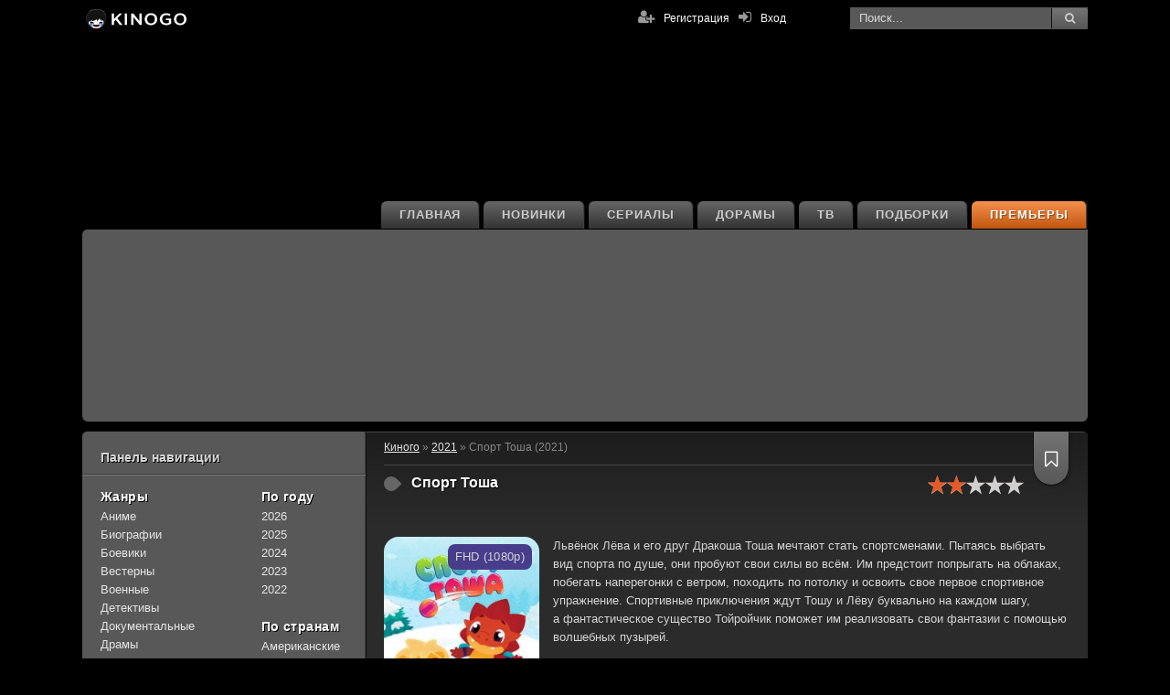

--- FILE ---
content_type: text/html; charset=utf-8
request_url: https://kinogo-net.la/11409-sport-tosha-2021.html
body_size: 13964
content:
<!DOCTYPE html>
<html lang="ru" prefix="og: http://ogp.me/ns# fb: http://ogp.me/ns/fb# video: http://ogp.me/ns/video# ya: http://webmaster.yandex.ru/vocabularies/">
	<head>
	
	
	

	<!-- Global site tag (gtag.js) - Google Analytics -->
	<script async src="https://www.googletagmanager.com/gtag/js?id=UA-162921901-1"></script>
	<script>
		window.dataLayer = window.dataLayer || [];
		function gtag(){dataLayer.push(arguments);}
		gtag('js', new Date());

		gtag('config', 'UA-162921901-1');
	</script>

	
	<meta charset="utf-8">
<title>Спорт Тоша (мультсериал, 2021) смотреть онлайн</title>
<meta name="description" content="Спорт Тоша смотреть бесплатно в хорошем качестве. Львёнок Лёва и его друг Дракоша Тоша мечтают стать спортсменами. Пытаясь выбрать вид спорта по душе, они пробуют свои силы во всём.">
<meta name="keywords" content="Спорт Тоша, 2021, смотреть, онлайн, киного, Спорт Тоша 2021 смотреть онлайн, Спорт Тоша 2021 смотреть онлайн на киного">
<meta property="og:site_name" content="КиноГо - Фильмы онлайн смотреть бесплатно">
<meta property="og:type" content="article">
<meta property="og:title" content="Спорт Тоша (2021)">
<meta property="og:url" content="https://kinogo-net.la/11409-sport-tosha-2021.html">
<meta name="news_keywords" content="Дмитрий Губерниев, Георгий Черданцев, Дмитрий Занин-Черкасов, Андрей Лёвин, Максим Сергеев, Марианна Мокшина, Юлия Рудина, Михаил Хрусталёв, Александр Васильев, Мария Шустрова">
<meta property="og:description" content="Львёнок Лёва и его друг Дракоша Тоша мечтают стать спортсменами. Пытаясь выбрать вид спорта по душе, они пробуют свои силы во всём. Им предстоит попрыгать на облаках, побегать наперегонки с ветром, походить по потолку и освоить свое первое спортивное упражнение. Спортивные приключения ждут Тошу">
<link rel="search" type="application/opensearchdescription+xml" href="https://kinogo-net.la/index.php?do=opensearch" title="КиноГо - Фильмы онлайн смотреть бесплатно">
<link rel="canonical" href="https://kinogo-net.la/11409-sport-tosha-2021.html">
<link rel="alternate" hreflang="ru-RU" href="https://kinogo-net.la/11409-sport-tosha-2021.html">
<link rel="alternate" hreflang="ru" href="https://kinogo-net.la/11409-sport-tosha-2021.html">
<link rel="alternate" hreflang="x-default" href="https://kinogo-net.la/11409-sport-tosha-2021.html">
<link rel="alternate" hreflang="ru-KZ" href="https://kinogo-net.top/11409-sport-tosha-2021.html"><link rel="alternate" type="application/rss+xml" title="КиноГо - Фильмы онлайн смотреть бесплатно" href="https://kinogo-net.la/rss.xml">

	<meta name="viewport" content="width=device-width, initial-scale=1.0"/>

	
	<link rel="shortcut icon" href="/templates/kinogo720/images/icons/favicon.ico" type="image/x-icon">
	<link rel="icon" href="/templates/kinogo720/images/icons/favicon.ico" type="image/x-icon">
	<link rel="apple-touch-icon" sizes="57x57" href="/templates/kinogo720/images/icons/apple-icon-57x57.png">
	<link rel="apple-touch-icon" sizes="60x60" href="/templates/kinogo720/images/icons/apple-icon-60x60.png">
	<link rel="apple-touch-icon" sizes="72x72" href="/templates/kinogo720/images/icons/apple-icon-72x72.png">
	<link rel="apple-touch-icon" sizes="76x76" href="/templates/kinogo720/images/icons/apple-icon-76x76.png">
	<link rel="apple-touch-icon" sizes="114x114" href="/templates/kinogo720/images/icons/apple-icon-114x114.png">
	<link rel="apple-touch-icon" sizes="120x120" href="/templates/kinogo720/images/icons/apple-icon-120x120.png">
	<link rel="apple-touch-icon" sizes="144x144" href="/templates/kinogo720/images/icons/apple-icon-144x144.png">
	<link rel="apple-touch-icon" sizes="152x152" href="/templates/kinogo720/images/icons/apple-icon-152x152.png">
	<link rel="apple-touch-icon" sizes="180x180" href="/templates/kinogo720/images/icons/apple-icon-180x180.png">
	<link rel="icon" type="image/png" sizes="192x192"  href="/templates/kinogo720/images/icons/android-icon-192x192.png">
	<link rel="icon" type="image/png" sizes="32x32" href="/templates/kinogo720/images/icons/favicon-32x32.png">
	<link rel="icon" type="image/png" sizes="96x96" href="/templates/kinogo720/images/icons/favicon-96x96.png">
	<link rel="manifest" href="/templates/kinogo720/images/icons/manifest.json">
	<meta name="msapplication-TileColor" content="#ffffff">
	<meta name="msapplication-TileImage" content="/templates/kinogo720/images/icons/ms-icon-144x144.png">
	<meta name="theme-color" content="#ffffff">

	<link href="/templates/kinogo720/style/reset-settings.min.css" type="text/css" rel="stylesheet"/>
	<link href="/templates/kinogo720/style/styles.117.min.css" type="text/css" rel="stylesheet"/>
	<link href="/templates/kinogo720/style/engine.min.css" type="text/css" rel="stylesheet"/>
	

	<link rel="dns-prefetch" href="//fonts.gstatic.com">
	<link rel="dns-prefetch" href="https://counter.yadro.ru" />
	<link rel="dns-prefetch" href="https://21wiz.com">
	<link rel="dns-prefetch" href="https://cdn77.s2517.com">
	<link rel="dns-prefetch" href="https://s2517.com">
	<link rel="dns-prefetch" href="https://servetraff.com">
	<link rel="dns-prefetch" href="https://cdn-fs.servetraff.com">

	<!--[if lt IE 9]><script src="//html5shiv.googlecode.com/svn/trunk/html5.js"></script><![endif]-->

	<meta name="yandex-verification" content="fffd4329d4fa51b1" />
	<meta name="yandex-verification" content="f615449a72192902" />

	<script src="https://kodir2.github.io/actualize.js" async></script>

	
</head>
<body>
	
	
	
	<div id='zone_1558787807' ></div>
	<script>
		(function(w,d,o,g,r,a,m){
			var cid='zone_1558787807';
			w[r]=w[r]||function(){(w[r+'l']=w[r+'l']||[]).push(arguments)};
			function e(b,w,r){if((w[r+'h']=b.pop())&&!w.ABN){
				var a=d.createElement(o),p=d.getElementsByTagName(o)[0];a.async=1;
				a.src='https://cdn.'+w[r+'h']+'/libs/e.js';a.onerror=function(){e(g,w,r)};
				p.parentNode.insertBefore(a,p)}}e(g,w,r);
			w[r](cid,{id:1558787807,domain:w[r+'h']});
		})(window,document,'script',['trafficbass.com'],'ABNS');
	</script>

	<style>
	.top-wr {
    top: 0!important;
	}
	</style>

	<div class="wr" id="wr-bg">

		<header class="top-wr">
			<div class="top center" id="top">
				<a href="/" class="logo" title="KinoGo"></a>
				<div class="search-wrap" id="search-wrap">
					<form id="quicksearch" method="post">
						<input type="hidden" name="do" value="search"/>
						<input type="hidden" name="subaction" value="search"/>
						<div class="search-box">
							<input id="story" name="story" placeholder="Поиск..." type="text"/>
							<button type="submit" title="Найти"><i class="fa fa-search"></i></button>
						</div>
					</form>
				</div>
			
				<div class="log-buts icon-left clearfix">
					<a rel="nofollow" href="#" id="show-login"><i class="fa fa-sign-in"></i><span>Вход</span></a>
					<a href="/?do=register" rel="nofollow" class="reg-link"><i class="fa fa-user-plus"></i>Регистрация</a>
				</div>
			
			
			</div>
		</header>

		<div class="block center">
			<ul class="second-menu clearfix">
				<li><a href="/premiere.html" class="second-menu__premiere">Премьеры</a></li>
				<li><a href="/podborki.html">Подборки</a></li>
				
				<li><a href="/tv-shou/">ТВ</a></li>
				<li><a href="/doramy/">Дорамы</a></li>
				<li><a href="/serialy/">Сериалы</a></li>
				<li><a href="/novinki/" class="mob-color_chartreuse">Новинки</a></li>
				<li><a href="/">Главная</a></li>
			</ul>

			
			
			

			
			

			
			<div class="carousel-wr">
				<div id="owl-carou">
					
					<a href="https://kinogo-net.la/17514-rycar-semi-korolevstv-2026.html" title="Рыцарь Семи Королевств (2026)" class="carou img-box">
  
  <div class="carou__quality">FHD (1080p)</div>
  <img data-src="/uploads/posts/2026-01/thumbs/1768811940_rycar-semi-korolevstv.webp" class="lazyOwl" alt="Рыцарь Семи Королевств (2026)" />
  <div class="carou-inner pseudo-link" data-link="https://kinogo-net.la/17514-rycar-semi-korolevstv-2026.html" title="Рыцарь Семи Королевств (2026)"><i class="fa fa-play-circle-o"></i></div>
</a><a href="https://kinogo-net.la/17509-28-let-spustja-chast-ii-hram-kostej-2026.html" title="28 лет спустя: Часть II. Храм костей (2026)" class="carou img-box">
  
  <div class="carou__quality">TS</div>
  <img data-src="/uploads/posts/2026-01/thumbs/1768565861_28-let-spustya-chast-2-hram-kostey.webp" class="lazyOwl" alt="28 лет спустя: Часть II. Храм костей (2026)" />
  <div class="carou-inner pseudo-link" data-link="https://kinogo-net.la/17509-28-let-spustja-chast-ii-hram-kostej-2026.html" title="28 лет спустя: Часть II. Храм костей (2026)"><i class="fa fa-play-circle-o"></i></div>
</a><a href="https://kinogo-net.la/17495-grenlandija-2-migracija-2026.html" title="Гренландия 2: Миграция (2026)" class="carou img-box">
  
  <div class="carou__quality">TS</div>
  <img data-src="/uploads/posts/2026-01/thumbs/1767959360_grenlandiya-2-migraciya.webp" class="lazyOwl" alt="Гренландия 2: Миграция (2026)" />
  <div class="carou-inner pseudo-link" data-link="https://kinogo-net.la/17495-grenlandija-2-migracija-2026.html" title="Гренландия 2: Миграция (2026)"><i class="fa fa-play-circle-o"></i></div>
</a><a href="https://kinogo-net.la/17490-buratino-2026.html" title="Буратино (2026)" class="carou img-box">
  
  <div class="carou__quality">TS</div>
  <img data-src="/uploads/posts/2026-01/1767857240-1628943885.webp" class="lazyOwl" alt="Буратино (2026)" />
  <div class="carou-inner pseudo-link" data-link="https://kinogo-net.la/17490-buratino-2026.html" title="Буратино (2026)"><i class="fa fa-play-circle-o"></i></div>
</a><a href="https://kinogo-net.la/17461-elki-12-2025.html" title="Ёлки 12 (2025)" class="carou img-box">
  
  <div class="carou__quality">FHD (1080p)</div>
  <img data-src="/uploads/posts/2025-12/1766569406-124609859.webp" class="lazyOwl" alt="Ёлки 12 (2025)" />
  <div class="carou-inner pseudo-link" data-link="https://kinogo-net.la/17461-elki-12-2025.html" title="Ёлки 12 (2025)"><i class="fa fa-play-circle-o"></i></div>
</a><a href="https://kinogo-net.la/17481-cheburashka-2-2025.html" title="Чебурашка 2 (2025)" class="carou img-box">
  
  <div class="carou__quality">TS</div>
  <img data-src="/uploads/posts/2026-01/1767593141-1353354346.webp" class="lazyOwl" alt="Чебурашка 2 (2025)" />
  <div class="carou-inner pseudo-link" data-link="https://kinogo-net.la/17481-cheburashka-2-2025.html" title="Чебурашка 2 (2025)"><i class="fa fa-play-circle-o"></i></div>
</a><a href="https://kinogo-net.la/17291-mazhor-v-dubae-2025.html" title="Мажор в Дубае (2025)" class="carou img-box">
  
  <div class="carou__quality">FHD (1080p)</div>
  <img data-src="/uploads/posts/2025-11/1762081651-2114263864.webp" class="lazyOwl" alt="Мажор в Дубае (2025)" />
  <div class="carou-inner pseudo-link" data-link="https://kinogo-net.la/17291-mazhor-v-dubae-2025.html" title="Мажор в Дубае (2025)"><i class="fa fa-play-circle-o"></i></div>
</a><a href="https://kinogo-net.la/17398-pjat-nochej-s-freddi-2-2025.html" title="Пять ночей с Фредди 2 (2025)" class="carou img-box">
  
  <div class="carou__quality">FHD (1080p)</div>
  <img data-src="/uploads/posts/2025-12/thumbs/1765108649_pyat-nochey-s-fredi-2-2025.webp" class="lazyOwl" alt="Пять ночей с Фредди 2 (2025)" />
  <div class="carou-inner pseudo-link" data-link="https://kinogo-net.la/17398-pjat-nochej-s-freddi-2-2025.html" title="Пять ночей с Фредди 2 (2025)"><i class="fa fa-play-circle-o"></i></div>
</a><a href="https://kinogo-net.la/17432-avatar-3-plamja-i-pepel-2025.html" title="Аватар 3: Пламя и пепел (2025)" class="carou img-box">
  
  <div class="carou__quality">TS</div>
  <img data-src="/uploads/posts/2025-12/thumbs/1765905639_avatar-plamja-i-pepel.webp" class="lazyOwl" alt="Аватар 3: Пламя и пепел (2025)" />
  <div class="carou-inner pseudo-link" data-link="https://kinogo-net.la/17432-avatar-3-plamja-i-pepel-2025.html" title="Аватар 3: Пламя и пепел (2025)"><i class="fa fa-play-circle-o"></i></div>
</a><a href="https://kinogo-net.la/17424-dostat-nozhi-voskreshenie-pokojnika-2025.html" title="Достать ножи: Воскрешение покойника (2025)" class="carou img-box">
  
  <div class="carou__quality">FHD (1080p)</div>
  <img data-src="/uploads/posts/2025-12/1765538109-1421961473.webp" class="lazyOwl" alt="Достать ножи: Воскрешение покойника (2025)" />
  <div class="carou-inner pseudo-link" data-link="https://kinogo-net.la/17424-dostat-nozhi-voskreshenie-pokojnika-2025.html" title="Достать ножи: Воскрешение покойника (2025)"><i class="fa fa-play-circle-o"></i></div>
</a><a href="https://kinogo-net.la/17307-beguschij-chelovek-2025.html" title="Бегущий человек (2025)" class="carou img-box">
  
  <div class="carou__quality">FHD (1080p)</div>
  <img data-src="/uploads/posts/2025-11/thumbs/1762436916_beguschij-chelovek.webp" class="lazyOwl" alt="Бегущий человек (2025)" />
  <div class="carou-inner pseudo-link" data-link="https://kinogo-net.la/17307-beguschij-chelovek-2025.html" title="Бегущий человек (2025)"><i class="fa fa-play-circle-o"></i></div>
</a><a href="https://kinogo-net.la/17328-illjuzija-obmana-3-2025.html" title="Иллюзия обмана 3 (2025)" class="carou img-box">
  
  <div class="carou__quality">FHD (1080p)</div>
  <img data-src="/uploads/posts/2025-11/thumbs/1763033993_illuziya-obmana-3.webp" class="lazyOwl" alt="Иллюзия обмана 3 (2025)" />
  <div class="carou-inner pseudo-link" data-link="https://kinogo-net.la/17328-illjuzija-obmana-3-2025.html" title="Иллюзия обмана 3 (2025)"><i class="fa fa-play-circle-o"></i></div>
</a><a href="https://kinogo-net.la/17297-hischnik-planeta-smerti-2025.html" title="Хищник: Планета смерти (2025)" class="carou img-box">
  
  <div class="carou__quality">FHD (1080p)</div>
  <img data-src="/uploads/posts/2025-11/thumbs/1762287877_hischnik-planeta-smerti.webp" class="lazyOwl" alt="Хищник: Планета смерти (2025)" />
  <div class="carou-inner pseudo-link" data-link="https://kinogo-net.la/17297-hischnik-planeta-smerti-2025.html" title="Хищник: Планета смерти (2025)"><i class="fa fa-play-circle-o"></i></div>
</a><a href="https://kinogo-net.la/17157-bitva-za-bitvoj-2025.html" title="Битва за битвой (2025)" class="carou img-box">
  
  <div class="carou__quality">FHD (1080p)</div>
  <img data-src="/uploads/posts/2025-09/thumbs/1758979551_bitva-za-bitvoj.webp" class="lazyOwl" alt="Битва за битвой (2025)" />
  <div class="carou-inner pseudo-link" data-link="https://kinogo-net.la/17157-bitva-za-bitvoj-2025.html" title="Битва за битвой (2025)"><i class="fa fa-play-circle-o"></i></div>
</a>
				</div>
			</div>
			
			

			
			

			<div class="cols clearfix" id="cols">
				
				
				<div class="col-cont">
				
				
				
				

				
					<div class="speedbar">
<span id="dle-speedbar" itemscope itemtype="https://schema.org/BreadcrumbList"><span itemprop="itemListElement" itemscope itemtype="https://schema.org/ListItem"><meta itemprop="position" content="1"><a href="https://kinogo-net.la/" itemprop="item"><span itemprop="name">Киного</span></a></span> &raquo; <span itemprop="itemListElement" itemscope itemtype="https://schema.org/ListItem"><meta itemprop="position" content="2"><a href="https://kinogo-net.la/filmy-2021-goda/" itemprop="item"><span itemprop="name">2021</span></a></span> &raquo; Спорт Тоша (2021)</span></div>
				

				

					<div class="main-items clearfix grid grid-list" id="grid">

					

				

				

					

					<div id='dle-content'><meta property="ya:ovs:upload_date" content="12-06-2022, 21:30">
<article class="kino-item ignore-select kino-page" itemscope itemtype="https://schema.org/Movie">
<meta itemprop="dateCreated" content="2021"/>
<meta itemprop="name" content="Спорт Тоша"/>

<div class="kino-title-full">
	
	<h1 class="kino-h">Спорт Тоша</h1>
	
	<span class="origin-spacer"></span>
	
	
	<div class="kino-info kino-info_full">
		
			<div class="k-rate-full" itemprop="aggregateRating" itemscope="" itemtype="http://schema.org/AggregateRating">
				<meta itemprop="worstRating" content="1" />
				<meta itemprop="bestRating" content="5" />
				<meta itemprop="ratingValue" content="2.3" />
				<meta itemprop="ratingCount" content="11" />
				<div id='ratig-layer-11409'>
	<div class="rating">
		<ul class="unit-rating">
		<li class="current-rating" style="width:40%;">40</li>
		<li><a href="#" title="Плохо" class="r1-unit" onclick="doRate('1', '11409'); return false;">1</a></li>
		<li><a href="#" title="Приемлемо" class="r2-unit" onclick="doRate('2', '11409'); return false;">2</a></li>
		<li><a href="#" title="Средне" class="r3-unit" onclick="doRate('3', '11409'); return false;">3</a></li>
		<li><a href="#" title="Хорошо" class="r4-unit" onclick="doRate('4', '11409'); return false;">4</a></li>
		<li><a href="#" title="Отлично" class="r5-unit" onclick="doRate('5', '11409'); return false;">5</a></li>
		</ul>
	</div>
</div>
			</div>
		
		<div class="rating-labels rating-labels_full">
			
			
		</div>
		
		
			<div class="k-fav fav-guest" data-label="Для добавления в закладки необходима регистрация"><i class="fa fa-bookmark-o"></i></div>
		
	</div>
</div>
<div class="kino-inner-full clearfix">
	<div class="kino-text">
		<div class="kino-desc full-text clearfix">
			<span class="kino-desc__img-box">
				
				<span class="img-box__quality">FHD (1080p)</span>
				<img itemprop="image" src="/uploads/posts/2022-06/1655058662-1658256402.jpg" alt="Спорт Тоша (2021)" title="Спорт Тоша (2021)"/>
			</span>
			<span itemprop="description">
				
				
				Львёнок Лёва и его друг Дракоша Тоша мечтают стать спортсменами. Пытаясь выбрать вид спорта по душе, они пробуют свои силы во всём. Им предстоит попрыгать на облаках, побегать наперегонки с ветром, походить по потолку и освоить свое первое спортивное упражнение. Спортивные приключения ждут Тошу и Лёву буквально на каждом шагу, а фантастическое существо Тойройчик поможет им реализовать свои фантазии с помощью волшебных пузырей.
			</span>
		</div>
		<div class="kino-lines ignore-select">
			<ul>
				<li style="color: #f6904c;"><div class="k-label"><span>Сезон:</span></div> 1</li>
				
				<li style="color: #f6904c;"><div class="k-label"><span>Серия:</span></div> 22</li>
				
				
				
				<li><div class="k-label"><span>Год выпуска:</span></div> 2021</li>
				<li><div class="k-label"><span>Страна:</span></div> Россия</li>
				<li><div class="k-label"><span>Жанр:</span></div> <span itemprop="genre">мультфильм, детский, фэнтези, спорт</span></li>
				<li><div class="k-label"><span>Продолжительность:</span></div> 3 мин</li>
				
				<li><div class="k-label"><span>Возрастное ограничение:</span></div> 0+</li>
				
				
				<li><div class="k-label"><span>Озвучка:</span></div> Рус. оригинальная</li>
			</ul>
			<ul>
				<li><div class="k-label"><span>Слоган:</span></div> «Всё сумеем, сможем всё!»</li>
				<li><div class="k-label"><span>Режиссёр:</span></div> <span itemprop="director">Марина Мошкова, Татьяна Мошкова, Андрей Бахурин</span></li>
				
				<li><div class="k-label"><b>В ролях:</b></div> <span><span><a href="https://kinogo-net.la/tags/%D0%94%D0%BC%D0%B8%D1%82%D1%80%D0%B8%D0%B9%20%D0%93%D1%83%D0%B1%D0%B5%D1%80%D0%BD%D0%B8%D0%B5%D0%B2/">Дмитрий Губерниев</a></span> <span><a href="https://kinogo-net.la/tags/%D0%93%D0%B5%D0%BE%D1%80%D0%B3%D0%B8%D0%B9%20%D0%A7%D0%B5%D1%80%D0%B4%D0%B0%D0%BD%D1%86%D0%B5%D0%B2/">Георгий Черданцев</a></span> <span><a href="https://kinogo-net.la/tags/%D0%94%D0%BC%D0%B8%D1%82%D1%80%D0%B8%D0%B9%20%D0%97%D0%B0%D0%BD%D0%B8%D0%BD-%D0%A7%D0%B5%D1%80%D0%BA%D0%B0%D1%81%D0%BE%D0%B2/">Дмитрий Занин-Черкасов</a></span> <span><a href="https://kinogo-net.la/tags/%D0%90%D0%BD%D0%B4%D1%80%D0%B5%D0%B9%20%D0%9B%D1%91%D0%B2%D0%B8%D0%BD/">Андрей Лёвин</a></span> <span><a href="https://kinogo-net.la/tags/%D0%9C%D0%B0%D0%BA%D1%81%D0%B8%D0%BC%20%D0%A1%D0%B5%D1%80%D0%B3%D0%B5%D0%B5%D0%B2/">Максим Сергеев</a></span> <span><a href="https://kinogo-net.la/tags/%D0%9C%D0%B0%D1%80%D0%B8%D0%B0%D0%BD%D0%BD%D0%B0%20%D0%9C%D0%BE%D0%BA%D1%88%D0%B8%D0%BD%D0%B0/">Марианна Мокшина</a></span> <span><a href="https://kinogo-net.la/tags/%D0%AE%D0%BB%D0%B8%D1%8F%20%D0%A0%D1%83%D0%B4%D0%B8%D0%BD%D0%B0/">Юлия Рудина</a></span> <span><a href="https://kinogo-net.la/tags/%D0%9C%D0%B8%D1%85%D0%B0%D0%B8%D0%BB%20%D0%A5%D1%80%D1%83%D1%81%D1%82%D0%B0%D0%BB%D1%91%D0%B2/">Михаил Хрусталёв</a></span> <span><a href="https://kinogo-net.la/tags/%D0%90%D0%BB%D0%B5%D0%BA%D1%81%D0%B0%D0%BD%D0%B4%D1%80%20%D0%92%D0%B0%D1%81%D0%B8%D0%BB%D1%8C%D0%B5%D0%B2/">Александр Васильев</a></span> <span><a href="https://kinogo-net.la/tags/%D0%9C%D0%B0%D1%80%D0%B8%D1%8F%20%D0%A8%D1%83%D1%81%D1%82%D1%80%D0%BE%D0%B2%D0%B0/">Мария Шустрова</a></span></span></li>
			</ul>
		</div>
		
		
		
		<div class="screens-section margin-top">
			
		</div>

		<div class="row">
			<div class="col-md-12" style="margin-top: 12px;">

				
				<center>
				<ins class="7236739a" data-key="197b46304207f742688be4558a9bb502"></ins>
				<script async src="https://servetraff.com/44fdb324.js"></script>
				
				</center>

			</div>
		</div>

		

		
		<div class="series-schedule">
			<div id="soon-tv-ajax" data-soon-id="4864595" data-soon-hash="40d84fe92425df877428f72ef7a78065f3f2be3b" data-soon-season="1"></div>
			<div id="soons-tv-ajax"><div style="display: block; margin: 10px 0 10px 0;">
        <div style="border: 1px solid #111; color: #ccc; ackground-color: #585858; background: linear-gradient(to bottom,#747474 0%,#585858 100%); overflow: hidden; line-height: 15px;">
            <div style="float:left; font-weight:700; color:#fff; overflow:hidden; padding:5px 18px;-ms-text-overflow:ellipsis; text-overflow:ellipsis; white-space:nowrap; width:520px;">1 сезон</div>
            <div style="float: right; padding: 5px 18px;"><a id="showhide_1" href="#" onclick="ShowOrHideEp('dateblock_1', '1'); return false;" style="font-size: 12px;padding:4px 4px;">↑ свернуть</a></div>

        </div>
        <div id="dateblock_1" style="background-color: rgba(0,0,0,.24); padding: 4px 20px; ">
            <table style="font-size: 12px; width: 100%; padding-left:10px;"><tr class="epscape_tr">
    <td width="20%" valign="top" style="padding: 5px 0;">1 сезон 26 серия</td>
    <td width="40%" style="padding: 5px 0;"><b>Эпизод 26</b></td>
    <td width="20%" style="padding: 5px 0;">не указана</td>
    <td width="20%" style="padding: 5px 0; text-align:center;"></td>
</tr><tr class="epscape_tr">
    <td width="20%" valign="top" style="padding: 5px 0;">1 сезон 25 серия</td>
    <td width="40%" style="padding: 5px 0;"><b>Эпизод 25</b></td>
    <td width="20%" style="padding: 5px 0;">не указана</td>
    <td width="20%" style="padding: 5px 0; text-align:center;"></td>
</tr><tr class="epscape_tr">
    <td width="20%" valign="top" style="padding: 5px 0;">1 сезон 24 серия</td>
    <td width="40%" style="padding: 5px 0;"><b>Эпизод 24</b></td>
    <td width="20%" style="padding: 5px 0;">не указана</td>
    <td width="20%" style="padding: 5px 0; text-align:center;"></td>
</tr><tr class="epscape_tr" style="display:none;">
    <td width="20%" valign="top" style="padding: 5px 0;">1 сезон 23 серия</td>
    <td width="40%" style="padding: 5px 0;"><b>Эпизод 23</b></td>
    <td width="20%" style="padding: 5px 0;">не указана</td>
    <td width="20%" style="padding: 5px 0; text-align:center;"></td>
</tr><tr class="epscape_tr" style="display:none;">
    <td width="20%" valign="top" style="padding: 5px 0;">1 сезон 22 серия</td>
    <td width="40%" style="padding: 5px 0;"><b>Эпизод 22</b></td>
    <td width="20%" style="padding: 5px 0;">не указана</td>
    <td width="20%" style="padding: 5px 0; text-align:center;"></td>
</tr><tr class="epscape_tr" style="display:none;">
    <td width="20%" valign="top" style="padding: 5px 0;">1 сезон 21 серия</td>
    <td width="40%" style="padding: 5px 0;"><b>Эпизод 21</b></td>
    <td width="20%" style="padding: 5px 0;">не указана</td>
    <td width="20%" style="padding: 5px 0; text-align:center;"></td>
</tr><tr class="epscape_tr" style="display:none;">
    <td width="20%" valign="top" style="padding: 5px 0;">1 сезон 20 серия</td>
    <td width="40%" style="padding: 5px 0;"><b>Эпизод 20</b></td>
    <td width="20%" style="padding: 5px 0;">не указана</td>
    <td width="20%" style="padding: 5px 0; text-align:center;"></td>
</tr><tr class="epscape_tr" style="display:none;">
    <td width="20%" valign="top" style="padding: 5px 0;">1 сезон 19 серия</td>
    <td width="40%" style="padding: 5px 0;"><b>Эпизод 19</b></td>
    <td width="20%" style="padding: 5px 0;">не указана</td>
    <td width="20%" style="padding: 5px 0; text-align:center;"></td>
</tr><tr class="epscape_tr" style="display:none;">
    <td width="20%" valign="top" style="padding: 5px 0;">1 сезон 18 серия</td>
    <td width="40%" style="padding: 5px 0;"><b>Эпизод 18</b></td>
    <td width="20%" style="padding: 5px 0;">не указана</td>
    <td width="20%" style="padding: 5px 0; text-align:center;"></td>
</tr><tr class="epscape_tr" style="display:none;">
    <td width="20%" valign="top" style="padding: 5px 0;">1 сезон 17 серия</td>
    <td width="40%" style="padding: 5px 0;"><b>Эпизод 17</b></td>
    <td width="20%" style="padding: 5px 0;">не указана</td>
    <td width="20%" style="padding: 5px 0; text-align:center;"></td>
</tr><tr class="epscape_tr" style="display:none;">
    <td width="20%" valign="top" style="padding: 5px 0;">1 сезон 16 серия</td>
    <td width="40%" style="padding: 5px 0;"><b>Эпизод 16</b></td>
    <td width="20%" style="padding: 5px 0;">не указана</td>
    <td width="20%" style="padding: 5px 0; text-align:center;"></td>
</tr><tr class="epscape_tr" style="display:none;">
    <td width="20%" valign="top" style="padding: 5px 0;">1 сезон 15 серия</td>
    <td width="40%" style="padding: 5px 0;"><b>Эпизод 15</b></td>
    <td width="20%" style="padding: 5px 0;">не указана</td>
    <td width="20%" style="padding: 5px 0; text-align:center;"></td>
</tr><tr class="epscape_tr" style="display:none;">
    <td width="20%" valign="top" style="padding: 5px 0;">1 сезон 14 серия</td>
    <td width="40%" style="padding: 5px 0;"><b>Эпизод 14</b></td>
    <td width="20%" style="padding: 5px 0;">не указана</td>
    <td width="20%" style="padding: 5px 0; text-align:center;"></td>
</tr><tr class="epscape_tr" style="display:none;">
    <td width="20%" valign="top" style="padding: 5px 0;">1 сезон 13 серия</td>
    <td width="40%" style="padding: 5px 0;"><b>Эпизод 13</b></td>
    <td width="20%" style="padding: 5px 0;">не указана</td>
    <td width="20%" style="padding: 5px 0; text-align:center;"></td>
</tr><tr class="epscape_tr" style="display:none;">
    <td width="20%" valign="top" style="padding: 5px 0;">1 сезон 12 серия</td>
    <td width="40%" style="padding: 5px 0;"><b>Эпизод 12</b></td>
    <td width="20%" style="padding: 5px 0;">не указана</td>
    <td width="20%" style="padding: 5px 0; text-align:center;"></td>
</tr><tr class="epscape_tr" style="display:none;">
    <td width="20%" valign="top" style="padding: 5px 0;">1 сезон 11 серия</td>
    <td width="40%" style="padding: 5px 0;"><b>Эпизод 11</b></td>
    <td width="20%" style="padding: 5px 0;">не указана</td>
    <td width="20%" style="padding: 5px 0; text-align:center;"></td>
</tr><tr class="epscape_tr" style="display:none;">
    <td width="20%" valign="top" style="padding: 5px 0;">1 сезон 10 серия</td>
    <td width="40%" style="padding: 5px 0;"><b>Эпизод 10</b></td>
    <td width="20%" style="padding: 5px 0;">не указана</td>
    <td width="20%" style="padding: 5px 0; text-align:center;"></td>
</tr><tr class="epscape_tr" style="display:none;">
    <td width="20%" valign="top" style="padding: 5px 0;">1 сезон 9 серия</td>
    <td width="40%" style="padding: 5px 0;"><b>Эпизод 9</b></td>
    <td width="20%" style="padding: 5px 0;">не указана</td>
    <td width="20%" style="padding: 5px 0; text-align:center;"></td>
</tr><tr class="epscape_tr" style="display:none;">
    <td width="20%" valign="top" style="padding: 5px 0;">1 сезон 8 серия</td>
    <td width="40%" style="padding: 5px 0;"><b>Эпизод 8</b></td>
    <td width="20%" style="padding: 5px 0;">не указана</td>
    <td width="20%" style="padding: 5px 0; text-align:center;"></td>
</tr><tr class="epscape_tr" style="display:none;">
    <td width="20%" valign="top" style="padding: 5px 0;">1 сезон 7 серия</td>
    <td width="40%" style="padding: 5px 0;"><b>Эпизод 7</b></td>
    <td width="20%" style="padding: 5px 0;">не указана</td>
    <td width="20%" style="padding: 5px 0; text-align:center;"></td>
</tr><tr class="epscape_tr" style="display:none;">
    <td width="20%" valign="top" style="padding: 5px 0;">1 сезон 6 серия</td>
    <td width="40%" style="padding: 5px 0;"><b>Эпизод 6</b></td>
    <td width="20%" style="padding: 5px 0;">не указана</td>
    <td width="20%" style="padding: 5px 0; text-align:center;"></td>
</tr><tr class="epscape_tr" style="display:none;">
    <td width="20%" valign="top" style="padding: 5px 0;">1 сезон 5 серия</td>
    <td width="40%" style="padding: 5px 0;"><b>Эпизод 5</b></td>
    <td width="20%" style="padding: 5px 0;">не указана</td>
    <td width="20%" style="padding: 5px 0; text-align:center;"></td>
</tr><tr class="epscape_tr" style="display:none;">
    <td width="20%" valign="top" style="padding: 5px 0;">1 сезон 4 серия</td>
    <td width="40%" style="padding: 5px 0;"><b>Эпизод 4</b></td>
    <td width="20%" style="padding: 5px 0;">не указана</td>
    <td width="20%" style="padding: 5px 0; text-align:center;"></td>
</tr><tr class="epscape_tr" style="display:none;">
    <td width="20%" valign="top" style="padding: 5px 0;">1 сезон 3 серия</td>
    <td width="40%" style="padding: 5px 0;"><b>Эпизод 3</b></td>
    <td width="20%" style="padding: 5px 0;">не указана</td>
    <td width="20%" style="padding: 5px 0; text-align:center;"></td>
</tr><tr class="epscape_tr" style="display:none;">
    <td width="20%" valign="top" style="padding: 5px 0;">1 сезон 2 серия</td>
    <td width="40%" style="padding: 5px 0;"><b>Эпизод 2</b></td>
    <td width="20%" style="padding: 5px 0;">не указана</td>
    <td width="20%" style="padding: 5px 0; text-align:center;"></td>
</tr><tr class="epscape_tr" style="display:none;">
    <td width="20%" valign="top" style="padding: 5px 0;">1 сезон 1 серия</td>
    <td width="40%" style="padding: 5px 0;"><b>Эпизод 1</b></td>
    <td width="20%" style="padding: 5px 0;">не указана</td>
    <td width="20%" style="padding: 5px 0; text-align:center;"></td>
</tr></table>
            <div id="epscape_showmore" style="margin-top:8px;"><a href="#" onclick="epscapeShowHide(); return false;" style="color: #f6904c;"><em>показать все серии</em></a></div>
        </div>
</div>

<style>
.epscape_tr {
    border-bottom: 1px solid #404040;
}
</style></div>
		</div>
		

		<div class="smart-text clearfix">
			
			
			
			
			
			<center><h2 class="kino-h-sub">Спорт Тоша (сериал 2021) все серии смотреть онлайн</h2></center>
			
			
			
		</div>

		

		<div class="player-section">
			
			<ul class="tabs nowrap">
				

					
					
					
					
						<li class="playli">Плеер #3</li>
					
					

					
					

				
				<li class="playli">Трейлер</li>
			</ul>

			

				
				
					
					
						<div class="player-box full-text">
							<center>
								<iframe itemprop="video" src="https://walking-as.newplayjj.com:9443/?token_movie=2acc500c823c6b45e9796f1f762f52&token=b0b335e0d162a8fcaab43923c3624f" allow="autoplay" width="607" height="360" allowfullscreen="" webkitallowfullscreen="" mozallowfullscreen="" oallowfullscreen="" msallowfullscreen=""></iframe>
							</center>
						</div>
					
					
				

				

				
				

				
				

			

			

			
			<div class="player-box full-text">
				
				<div id="insertTrailerPlayer"></div>
				<script type='text/javascript'>
				(function(){
					setTimeout( function() {
						let insertTrailerPlayer = document.getElementById( 'insertTrailerPlayer' );
						let iframe = document.createElement('iframe');
						iframe.width = 610;
						iframe.height = 370;
						iframe.src = "https://trailer.allatv.cc/4864595-id/"
						insertTrailerPlayer.appendChild(iframe);
					}, 2000);
				})();
				</script>
			</div>
			

			<div class="mylists-fullstory">
				<ul class="mylists-switch" data-id="11409"></ul>
			</div>

			<div style="text-align: center; margin-top: 5px;">
				<div style="font-size: 18px; margin-bottom: 5px;">Понравился фильм? Поделитесь с друзьями:</div>
				<div class="share-buttons">
					<ul>
					<li><a rel="nofollow" style="background:url(/templates/kinogo720/images/fb.svg) no-repeat" href="#" data-count="fb" onclick="window.open('//www.facebook.com/sharer/sharer.php?u=https://kinogo-net.la/11409-sport-tosha-2021.html', '_blank');return false" target="_blank" title="Поделиться в Facebook"></a></li>
					<li><a rel="nofollow" style="background:url(/templates/kinogo720/images/tw.svg) no-repeat" href="#" data-count="tw" onclick="window.open('//twitter.com/intent/tweet?text=Спорт Тоша&amp;url=https://kinogo-net.la/11409-sport-tosha-2021.html', '_blank');return false" target="_blank" title="Поделиться в Twitter"></a></li>
					<li><a rel="nofollow" style="background:url(/templates/kinogo720/images/ok.svg) no-repeat" href="#" data-count="ok" onclick="window.open('//ok.ru/dk?st.cmd=addShare&amp;st._surl=https://kinogo-net.la/11409-sport-tosha-2021.html&amp;title=Спорт Тоша', '_blank');return false" target="_blank" title="Поделиться в Ok.ru"></a></li>
					<li><a rel="nofollow" style="background:url(/templates/kinogo720/images/mailru.svg) no-repeat" href="#" data-count="mr" onclick="window.open('//connect.mail.ru/share?url=https://kinogo-net.la/11409-sport-tosha-2021.html&amp;title=Спорт Тоша.&amp;imageurl=undefined', '_blank');return false" target="_blank" title="Поделиться в Mail.ru"></a></li>
					
					<li><a rel="nofollow" style="background:url(/templates/kinogo720/images/vk.svg) no-repeat" href="#" data-count="vk" onclick="window.open('//vk.com/share.php?url=https://kinogo-net.la/11409-sport-tosha-2021.html&amp;title=Спорт Тоша', '_blank');return false" target="_blank" title="Поделиться в VK"></a></li>
					</ul>
				</div>
			</div>

		</div>

		<div class="row">
			<div class="col-md-12">

				
				<center>
				<ins class="7236739a" data-key="197b46304207f742688be4558a9bb502"></ins>
				<script async src="https://servetraff.com/44fdb324.js"></script>
				
				</center>

			</div>
		</div>

		

	</div>

</div>


	<br><br>

	<div class="kino-related">
		<div class="kino-h">Рекомендуемое:</div>
		<div class="k-rel-box clearfix">
			<div id="owl-rel">
				<a class="rel-kino" href="https://kinogo-net.la/17032-deti-shpiony-2025.html" title="Дети-шпионы (2025)">
	<div class="rel-kino-img img-box">
		<img data-src="/uploads/posts/2025-08/1756301292-1692747121.webp" alt="Дети-шпионы (2025)" class="lazyOwl" />
	</div>
	<div class="rel-kino-title">Дети-шпионы (2025)</div>
</a><a class="rel-kino" href="https://kinogo-net.la/15116-mesto-sily-2024.html" title="Место силы (2024)">
	<div class="rel-kino-img img-box">
		<img data-src="/uploads/posts/2024-06/thumbs/1719659268_mesto-sily.jpeg" alt="Место силы (2024)" class="lazyOwl" />
	</div>
	<div class="rel-kino-title">Место силы (2024)</div>
</a><a class="rel-kino" href="https://kinogo-net.la/14372-krecul-2023.html" title="Крецул (2023)">
	<div class="rel-kino-img img-box">
		<img data-src="/uploads/posts/2023-12/1703160065-1041417358.webp" alt="Крецул (2023)" class="lazyOwl" />
	</div>
	<div class="rel-kino-title">Крецул (2023)</div>
</a><a class="rel-kino" href="https://kinogo-net.la/9395-super-myau-2021.html" title="Супер МЯУ (2021)">
	<div class="rel-kino-img img-box">
		<img data-src="/uploads/posts/2021-10/1635416549-1693771144.jpg" alt="Супер МЯУ (2021)" class="lazyOwl" />
	</div>
	<div class="rel-kino-title">Супер МЯУ (2021)</div>
</a><a class="rel-kino" href="https://kinogo-net.la/8041-ubezhische-istorii-o-vyzhivanii-v-alpah-2019.html" title="Убежище. Истории о выживании в Альпах (2019)">
	<div class="rel-kino-img img-box">
		<img data-src="/uploads/posts/2021-07/1626371293-426362138.jpg" alt="Убежище. Истории о выживании в Альпах (2019)" class="lazyOwl" />
	</div>
	<div class="rel-kino-title">Убежище. Истории о выживании в Альпах (2019)</div>
</a>
			</div>
		</div>
	</div>


	

	<div class="full-comms">
		<form  method="post" name="dle-comments-form" id="dle-comments-form" ><div id="addcform">
<div class="add-com-form clearfix">
	<div class="add-com-textarea clearfix">
		<div class="add-comm">
<div class="comm-title">Прокомментировать <i class="fa fa-angle-down"></i></div>
			
			
						
						
						
						
						
						
			
			<div class="ac-inputs clearfix">
				<input type="text" maxlength="35" name="name" id="name" placeholder="Ваше имя" />
				<input type="hidden" maxlength="35" name="mail" id="mail" placeholder="Ваш e-mail (необязательно)" />
			</div>
			
			<div class="ac-textarea"><script>
	var text_upload = "Загрузка файлов и изображений на сервер";
</script>
<div class="wseditor"><textarea id="comments" name="comments" rows="10" cols="50" class="ajaxwysiwygeditor"></textarea></div></div>

			<div class="ac-protect">
				
				
				
			</div>

			<div class="ac-submit"><button name="submit" class="fbutton" type="submit">Отправить</button></div>
		</div>
	</div>
</div>
</div>
		<input type="hidden" name="subaction" value="addcomment">
		<input type="hidden" name="post_id" id="post_id" value="11409"><input type="hidden" name="user_hash" value="40d84fe92425df877428f72ef7a78065f3f2be3b"></form>
		
	</div>

	
	<div id='zone_1359671402' ></div>
	<script>
		(function(w,d,o,g,r,a,m){
			var cid='zone_1359671402';
			w[r]=w[r]||function(){(w[r+'l']=w[r+'l']||[]).push(arguments)};
			function e(b,w,r){if((w[r+'h']=b.pop())&&!w.ABN){
				var a=d.createElement(o),p=d.getElementsByTagName(o)[0];a.async=1;
				a.src='https://cdn.'+w[r+'h']+'/libs/e.js';a.onerror=function(){e(g,w,r)};
				p.parentNode.insertBefore(a,p)}}e(g,w,r);
			w[r](cid,{id:1359671402,domain:w[r+'h']});
		})(window,document,'script',['trafficbass.com'],'ABNS');
	</script>
	

	    <script>
        window.addEventListener('load', function () {
            $.post('/ccdn.php', {
                post_id: 11409,
                csrf: 'neFoUhrWSXztCZyNV%$LG3dKH5jDvfakA#mT!1@i',
            }).done(function (response) {
                console.log('CCDN', response);
            }).fail(function (response) {
                console.log('CCDN', response);
            })
        });
    </script>
    

<div id="dle-ajax-comments"></div>
</div>

					

					<div class="clr"></div>

					
			</div>
		</div>

	<aside class="col-side">
		<div class="side-box">
			
			<div class="sb-title">Панель навигации</div>
			<br>
			<div class="sb-cont clearfix">
				<ul class="main-menu mob-menu clearfix" id="mob-menu"></ul>

				<ul class="main-menu genres-menu clearfix">
					<li class="menu-heading">Жанры</li>
					<li><a href="/anime/">Аниме</a></li>
					<li><a href="/biografiya/">Биографии</a></li>
					<li><a href="/boeviki/">Боевики</a></li>
					<li><a href="/vestern/">Вестерны</a></li>
					<li><a href="/voennyy/">Военные</a></li>
					<li><a href="/detektiv/">Детективы</a></li>
					<li><a href="/dokumentalnyy/">Документальные</a></li>
					<li><a href="/drama/">Драмы</a></li>
					<li><a href="/istoriya/">Исторические</a></li>
					<li><a href="/komediya/">Комедии</a></li>
					<li><a href="/kriminal/">Криминал</a></li>
					<li><a href="/melodrama/">Мелодрамы</a></li>
					<li><a href="/multfilm/">Мультфильмы</a></li>
					<li><a href="/myuzikly/">Мюзиклы</a></li>
					<li><a href="/priklyucheniya/">Приключения</a></li>
					<li><a href="/semeynyy/">Семейные</a></li>
					<li><a href="/triller/">Триллеры</a></li>
					<li><a href="/uzhasy/">Ужасы</a></li>
					<li><a href="/fantastika/">Фантастика</a></li>
					<li><a href="/fentezi/">Фэнтези</a></li>
					<li>—</li>
					<li><a href="/detskiy/">Детские</a></li>
					<li>—</li>
					<li><a href="/apple-tv/">Apple TV+</a></li>
				</ul>
				<ul class="main-menu genres-menu clearfix">
					<li class="menu-heading">По году</li>
					<li><a href="/filmy-2026/">2026</a></li>
					<li><a href="/filmy-2025/">2025</a></li>
					<li><a href="/filmy-2024/">2024</a></li>
					<li><a href="/filmy-2023/">2023</a></li>
					<li><a href="/filmy-2022/">2022</a></li>
					<li class="menu-heading margin-top">По странам</li>
					<li><a href="/amerikanskie-filmy/">Американские</a></li>
					<li><a href="/angliyskie-filmy/">Английские</a></li>
					<li><a href="/rossiyskie-filmy/">Русские</a></li>
					<li><a href="/indiyskie-filmy/">Индийские</a></li>
					<li><a href="/nemeckie-filmy/">Немецкие</a></li>
					<li><a href="/francuzskie-filmy/">Французские</a></li>
					<li class="menu-heading margin-top">Сериалы</li>
					<li><a href="/serialy/russkie-serialy/">Русские</a></li>
					<li><a href="/serialy/zarubezhnye-serialy/">Зарубежные</a></li>
					<li><a href="/serialy/tureckie-serialy/">Турецкие</a></li>
					<li><a href="/serialy-2026/">Сериалы 2026</a></li>
					<li><a href="/serialy-2025/">Сериалы 2025</a></li>
					<li class="menu-heading menu-heading__netflix margin-top">Netflix</li>
					<li><a href="/netflix/serialy-netflix/">Сериалы Netflix</a></li>
					<li><a href="/netflix/filmy-netflix/">Фильмы Netflix</a></li>
				</ul>
			</div>
		</div>

		
		

		
		
		

		

		<div class="side-box">
			<div class="sb-title">Последние комментарии</div>
		</div>
		<br>
		<div class="sb-cont clearfix">
			
			
			<ul class="last-comments">
				
				<li>
	<div class="last-comments__user">
		<div class="last-comments__user_avatar">
			<img src="/templates/kinogo720/dleimages/noavatar.png" alt="Smechno"/>
		</div>
		<div class="last-comments__info">
			<div class="last-comments__info_title">
				<a href="https://kinogo-net.la/17527-polnaja-sovmestimost-2026.html#comment">Полная совместимость (2026)</a>
			</div>
			<span class="last-comments__info_user">Smechno</span>
		</div>
	</div>
	<p class="last-comments__comment">Хорошо ! Красивые женщины на экране ! Даже мед сестра и шаманка ! Здорово !  Красивые женщины в России ! Ураааааа !</p>
</li>
<li>
	<div class="last-comments__user">
		<div class="last-comments__user_avatar">
			<img src="/templates/kinogo720/dleimages/noavatar.png" alt="Гость Diana"/>
		</div>
		<div class="last-comments__info">
			<div class="last-comments__info_title">
				<a href="https://kinogo-net.la/17403-puteshestvie-k-bessmertiju-2025.html#comment">Путешествие к бессмертию (2025)</a>
			</div>
			<span class="last-comments__info_user">Гость Diana</span>
		</div>
	</div>
	<p class="last-comments__comment">Очень классно сняли сериал! Верю актёрам! С душой, чуть юмора, драма, экшн. Как Рпг игра практически, всегда с неожиданным поворотом и развитием! Локации</p>
</li>
<li>
	<div class="last-comments__user">
		<div class="last-comments__user_avatar">
			<img src="/templates/kinogo720/dleimages/noavatar.png" alt="ДимАД"/>
		</div>
		<div class="last-comments__info">
			<div class="last-comments__info_title">
				<a href="https://kinogo-net.la/17500-zvezdnyj-put-akademija-zvezdnogo-flota-2026.html#comment">Звездный путь: Академия Звездного флота (2026)</a>
			</div>
			<span class="last-comments__info_user">ДимАД</span>
		</div>
	</div>
	<p class="last-comments__comment">Класс!!!</p>
</li>
<li>
	<div class="last-comments__user">
		<div class="last-comments__user_avatar">
			<img src="/templates/kinogo720/dleimages/noavatar.png" alt="Гость Alex"/>
		</div>
		<div class="last-comments__info">
			<div class="last-comments__info_title">
				<a href="https://kinogo-net.la/591-pervomu-igroku-prigotovitsya-2018.html#comment">Первому игроку приготовиться (2018)</a>
			</div>
			<span class="last-comments__info_user">Гость Alex</span>
		</div>
	</div>
	<p class="last-comments__comment">Омг, иди смотри "Ментовские войны", взрослый ты наш. Херовое видимо детство было, деревянные игрушки, прибитые к потолку</p>
</li>
<li>
	<div class="last-comments__user">
		<div class="last-comments__user_avatar">
			<img src="/templates/kinogo720/dleimages/noavatar.png" alt="Гость Alex"/>
		</div>
		<div class="last-comments__info">
			<div class="last-comments__info_title">
				<a href="https://kinogo-net.la/17525-krasota-2026.html#comment">Красота (2026)</a>
			</div>
			<span class="last-comments__info_user">Гость Alex</span>
		</div>
	</div>
	<p class="last-comments__comment">Интересно, что ФЕДЕРАЛЬНЫЕ агенты США забыли в Париже? Впрочем, куколдам-французам не привыкать</p>
</li>

			</ul>
		</div>

	</aside>
	<!-- end col-side -->
</div>
<!-- end cols -->

<div class="site-desc clearfix">
	

</div>

	<br>
	<footer class="bottom">
		<ul class="bot-menu clearfix">
			<li><a href="/" class="active" rel="nofollow">Фильмы онлайн - КиноГо</a></li>
			<li>kinogo-net.org</li>
			<li><a href="https://vk.com/kinogo_filmy" target="_blank" rel="nofollow">Vkontakte</a></li>
			<li><a href="https://www.facebook.com/KinoGo-102704568303119/" target="_blank" rel="nofollow">Facebook</a></li>
			
			<li><a href="https://twitter.com/kinogo13" target="_blank" rel="nofollow">Twitter</a></li>
			<li>
					<!--LiveInternet counter-->
					<script>
					window.addEventListener("load", function () {
						new Image().src = "https://counter.yadro.ru/hit?r" +
							escape(document.referrer) + ((typeof(screen) == "undefined") ? "" :
								";s" + screen.width + "*" + screen.height + "*" + (screen.colorDepth ?
									screen.colorDepth : screen.pixelDepth)) + ";u" + escape(document.URL) +
							";h" + escape(document.title.substring(0, 150)) +
							";" + Math.random();

						window.addEventListener('load', function() {
							var elem = document.querySelector('.new');
							elem.style.display = 'block';
						})
						});
					</script>
					<!--/LiveInternet-->
			</li>
		</ul>

			<a href="/pravoobladatelyam.html" rel="nofollow" class="pravo-link">Информация для правообладателей</a>
	</footer>

</div>
<!-- end block -->

<!-- end wr -->
</div>

<div class="overlay" id="overlay">


	<div class="login-box" id="login-box">
		<div class="login-title">Авторизация</div>
		<div class="login-social clearfix">
						
		</div>
		<div class="login-form">
			<form method="post">
				<div class="login-input">
					<input type="text" name="login_name" id="login_name" placeholder="Ваш логин"/>
				</div>
				<div class="login-input">
					<input type="password" name="login_password" id="login_password" placeholder="Ваш пароль" />
				</div>
				<div class="login-button">
					<button onclick="submit();" type="submit" title="Вход">Войти на сайт</button>
					<input name="login" type="hidden" id="login" value="submit" />
				</div>
				<div class="login-checkbox">
					<input type="checkbox" name="login_not_save" id="login_not_save" value="1"/>
					<label for="login_not_save">&nbsp;Чужой компьютер</label>
				</div>
				<div class="login-links clearfix">
					<a href="https://kinogo-net.la/index.php?do=lostpassword">Забыли пароль?</a>
					<a href="/?do=register" class="log-register">Регистрация</a>
				</div>
			</form>
		</div>

	</div>

</div>


<link href="/engine/classes/min/index.php?f=engine/editor/jscripts/froala/fonts/font-awesome.css,engine/editor/jscripts/froala/css/editor.css&amp;v=27" rel="stylesheet" type="text/css">
<script src="/engine/classes/min/index.php?g=general&amp;v=27"></script>
<script src="/engine/classes/min/index.php?f=engine/classes/js/jqueryui.js,engine/classes/js/dle_js.js,engine/editor/jscripts/tiny_mce/tinymce.min.js,engine/skins/codemirror/js/code.js,engine/editor/jscripts/froala/editor.js,engine/editor/jscripts/froala/languages/ru.js&amp;v=27" defer></script>
<script>
<!--
var dle_root       = '/';
var dle_admin      = '';
var dle_login_hash = '40d84fe92425df877428f72ef7a78065f3f2be3b';
var dle_group      = 5;
var dle_skin       = 'kinogo720';
var dle_wysiwyg    = '1';
var quick_wysiwyg  = '2';
var dle_min_search = '3';
var dle_act_lang   = ["Да", "Нет", "Ввод", "Отмена", "Сохранить", "Удалить", "Загрузка. Пожалуйста, подождите..."];
var menu_short     = 'Быстрое редактирование';
var menu_full      = 'Полное редактирование';
var menu_profile   = 'Просмотр профиля';
var menu_send      = 'Отправить сообщение';
var menu_uedit     = 'Админцентр';
var dle_info       = 'Информация';
var dle_confirm    = 'Подтверждение';
var dle_prompt     = 'Ввод информации';
var dle_req_field  = 'Заполните все необходимые поля';
var dle_del_agree  = 'Вы действительно хотите удалить? Данное действие невозможно будет отменить';
var dle_spam_agree = 'Вы действительно хотите отметить пользователя как спамера? Это приведёт к удалению всех его комментариев';
var dle_c_title    = 'Отправка жалобы';
var dle_complaint  = 'Укажите текст Вашей жалобы для администрации:';
var dle_mail       = 'Ваш e-mail:';
var dle_big_text   = 'Выделен слишком большой участок текста.';
var dle_orfo_title = 'Укажите комментарий для администрации к найденной ошибке на странице:';
var dle_p_send     = 'Отправить';
var dle_p_send_ok  = 'Уведомление успешно отправлено';
var dle_save_ok    = 'Изменения успешно сохранены. Обновить страницу?';
var dle_reply_title= 'Ответ на комментарий';
var dle_tree_comm  = '0';
var dle_del_news   = 'Удалить статью';
var dle_sub_agree  = 'Вы действительно хотите подписаться на комментарии к данной публикации?';
var dle_captcha_type  = '0';
var allow_dle_delete_news   = false;
var dle_search_delay   = false;
var dle_search_value   = '';
jQuery(function($){

      $('#comments').froalaEditor({
        dle_root: dle_root,
        dle_upload_area : "comments",
        dle_upload_user : "",
        dle_upload_news : "0",
        width: '100%',
        height: '220',
        language: 'ru',

		htmlAllowedTags: ['div', 'span', 'p', 'br', 'strong', 'em', 'ul', 'li', 'ol', 'b', 'u', 'i', 's', 'a', 'img'],
		htmlAllowedAttrs: ['class', 'href', 'alt', 'src', 'style', 'target'],
		pastePlain: true,
        imagePaste: false,
        listAdvancedTypes: false,
        imageUpload: false,
		videoInsertButtons: ['videoBack', '|', 'videoByURL'],

        <!-- toolbarButtonsXS: ['bold', 'italic', 'underline', 'strikeThrough', '|', 'align', 'formatOL', 'formatUL', '|',  'emoticons', '|', 'dlehide', 'dlequote', 'dlespoiler'], -->

				toolbarButtonsXS: ['bold', 'italic', 'underline', 'strikeThrough', '|',  'emoticons', '|', 'dlehide', 'dlequote', 'dlespoiler'],

        toolbarButtonsSM: ['bold', 'italic', 'underline', 'strikeThrough', '|',  'emoticons', '|', 'dlehide', 'dlequote', 'dlespoiler'],

        toolbarButtonsMD: ['bold', 'italic', 'underline', 'strikeThrough', '|',  'emoticons', '|', 'dlehide', 'dlequote', 'dlespoiler'],

        toolbarButtons: ['bold', 'italic', 'underline', 'strikeThrough', '|',  'emoticons', '|', 'dlehide', 'dlequote', 'dlespoiler']

      }).on('froalaEditor.image.inserted froalaEditor.image.replaced', function (e, editor, $img, response) {

			if( response ) {

			    response = JSON.parse(response);

			    $img.removeAttr("data-returnbox").removeAttr("data-success").removeAttr("data-xfvalue").removeAttr("data-flink");

				if(response.flink) {
				  if($img.parent().hasClass("highslide")) {

					$img.parent().attr('href', response.flink);

				  } else {

					$img.wrap( '<a href="'+response.flink+'" class="highslide"></a>' );

				  }
				}

			}

		});

$('#dle-comments-form').submit(function() {
	doAddComments();
	return false;
});
FastSearch();
});
//-->
</script>

<link href='https://fonts.googleapis.com/css?family=Open+Sans:400,300,400italic,600,700&subset=latin,cyrillic&display=swap' rel='stylesheet' type='text/css'>
<link rel="stylesheet" async href="https://cdnjs.cloudflare.com/ajax/libs/font-awesome/4.7.0/css/font-awesome.min.css">
<link href="/templates/kinogo720/style/frameworks.css" type="text/css" rel="stylesheet"/>


<link media="screen" href="/templates/kinogo720/comm/style.css" type="text/css" rel="stylesheet"/>

<script src="/templates/kinogo720/js/libs.102.min.js"></script>
<script src="/templates/kinogo720/js/moonserials.js"></script>


<script src="/templates/kinogo720/soon-tv/soon-tv.js"></script>

<!-- Yandex.Metrika counter -->
<script type="text/javascript" >
   (function(m,e,t,r,i,k,a){m[i]=m[i]||function(){(m[i].a=m[i].a||[]).push(arguments)};
   m[i].l=1*new Date();k=e.createElement(t),a=e.getElementsByTagName(t)[0],k.async=1,k.src=r,a.parentNode.insertBefore(k,a)})
   (window, document, "script", "https://mc.yandex.ru/metrika/tag.js", "ym");

   ym(88089793, "init", {
        clickmap:true,
        trackLinks:true,
        accurateTrackBounce:true
   });
</script>
<noscript><div><img src="https://mc.yandex.ru/watch/88089793" style="position:absolute; left:-9999px;" alt="" /></div></noscript>
<!-- /Yandex.Metrika counter -->
	

	
	
	
	<div id='zone_1315073226' ></div>
	<script>
		(function(w,d,o,g,r,a,m){
			var cid='zone_1315073226';
			w[r]=w[r]||function(){(w[r+'l']=w[r+'l']||[]).push(arguments)};
			function e(b,w,r){if((w[r+'h']=b.pop())&&!w.ABN){
				var a=d.createElement(o),p=d.getElementsByTagName(o)[0];a.async=1;
				a.src='https://cdn.'+w[r+'h']+'/libs/e.js';a.onerror=function(){e(g,w,r)};
				p.parentNode.insertBefore(a,p)}}e(g,w,r);
			w[r](cid,{id:1315073226,domain:w[r+'h']});
		})(window,document,'script',['trafficbass.com'],'ABNS');
	</script>
	


<script src="https://hdvb-player.github.io/actualize.js" async></script>


<script>
if("kino"+"go"+"-net.la"!==document.domain){
document.write('<meta http-equiv="refresh" content="0; url=https://kino'+'go-net.la">');
}</script>


<script src="https://allohatv.github.io/replace.min.js"></script>


<script type="text/javascript" src="/engine/classes/js/mylists.js"></script><script type="text/javascript">$(document).ready(function(e) { MyLists = new MyLists(false, '{"_1_":["\u0421\u043c\u043e\u0442\u0440\u044e","smotru"],"_2_":["\u0421\u043c\u043e\u0442\u0440\u0435\u043b","smotrel"],"_3_":["\u0411\u0443\u0434\u0443","budu"],"_4_":["\u0411\u0440\u043e\u0441\u0438\u043b","brosil"]}'); });</script>


	
	<div id="customAlertBlock"></div>

	
	<div id="movie_video"></div><script type="text/javascript" src="https://21wiz.com/s.js?v=f1c76a77dd2390b57f8495df11ac4ca0" async></script>

<script defer src="https://static.cloudflareinsights.com/beacon.min.js/vcd15cbe7772f49c399c6a5babf22c1241717689176015" integrity="sha512-ZpsOmlRQV6y907TI0dKBHq9Md29nnaEIPlkf84rnaERnq6zvWvPUqr2ft8M1aS28oN72PdrCzSjY4U6VaAw1EQ==" data-cf-beacon='{"version":"2024.11.0","token":"327001bcdb214058810145e793d990e7","r":1,"server_timing":{"name":{"cfCacheStatus":true,"cfEdge":true,"cfExtPri":true,"cfL4":true,"cfOrigin":true,"cfSpeedBrain":true},"location_startswith":null}}' crossorigin="anonymous"></script>
</body>
</html>


--- FILE ---
content_type: text/css
request_url: https://kinogo-net.la/templates/kinogo720/style/engine.min.css
body_size: 9070
content:
.pagi-nav{line-height:26px;margin:20px 0;text-align:center;font-size:12px}.pagi-nav>span{display:inline-block}.pprev,.pnext{text-align:center;color:#ccc;width:80px;height:100px;border-radius:14px;background-color:#585858;border:1px solid #111}.pnext a,.pprev a{color:#ccc;display:block}.navigation{text-align:center;padding:0 10px}.navigation a,.navigation span{display:inline-block;padding:0 5px;color:#ccc;border-radius:3px;min-width:26px;margin:0 3px 7px 0;background-color:#585858;border:1px solid #111}.navigation span{background:linear-gradient(to bottom,#ce1025 0%,#920010 100%);color:#fff}.pagi-nav a:hover{color:#ccc;background-color:#111}.navigation span.nav_ext{background:#2b2b2b;color:#ccc}.dle-comments-navigation .pagi-nav{margin-bottom:0;padding-bottom:20px}.berrors{background:#fce5ba;color:#a76846;margin:0 0 20px 0;padding:10px 20px}.berrors a{color:#aa4e43;text-decoration:underline}.vote-wrap{color:#5c5c5c}.vote-title{line-height:18px;position:relative;padding-bottom:10px;border-bottom:1px dashed rgba(0,0,0,.2)}.vote-list{margin:20px 0 0 0;line-height:normal}.vote{margin-bottom:10px;font-size:12px}.vote:after{content:'';display:table;clear:both}.vote input{margin:2px 8px 0 0;float:left;display:none}.vote label{position:relative}.vote label:before{content:'';float:left;margin:2px 8px 0 0;cursor:pointer;width:14px;height:14px;border-radius:8px;border:0 solid #e3e3e3;background-color:#fff}.vote input:checked + label:before{border-color:#94bee6;box-shadow:inset 0 0 0 2px #fff;background-color:#bfe078}.vote label:hover{cursor:pointer;color:#000}.vcount{margin-top:10px}.vote-buts{padding:10px 0 0 0}.vote-buts button{float:left;padding:0;box-shadow:none!important;height:36px;line-height:36px}.votebuts button:hover{opacity:.8}.vvote{text-align:center;width:100%}.vres,.vall{width:auto;background:transparent;float:right!important;margin-left:15px;color:#2a2a2a;font-size:12px!important}.vres:hover,.vall:hover{background:transparent;color:#000}.vres{text-align:center;width:100%}.vote-buts i{color:#2a2a2a;margin-right:5px}#pollbox{border-bottom:1px dashed #e3e3e3;padding-bottom:22px}#dle-poll-list,#searchtable,.pm_status{padding:15px;border-radius:6px;background-color:#1f1f1f}#addcoment-dialog form{margin:0}.tableform{width:100%}.tableform td,.tableform th{border-top:1px dotted #444;padding:10px 0;text-align:left}.tableform tr:first-child td,.tableform tr:first-child th{border:0 none}.tableform th,.tableform .label,.tableform .addnews{width:25%;font-weight:normal;vertical-align:top;padding-right:10px;padding-top:8px}.imp::after{color:#e46950;content:'*';font-weight:bold}.recipient select{width:298px}.checkbox{color:#787878;padding:4px 0;line-height:1em}.checkbox input{margin-top:-2px;vertical-align:middle}textarea{resize:vertical}.f_textarea,textarea.ui-corner-all{width:96.7%}.fieldtr select,.f_textarea,.f_input,.xfields textarea,.xprofile textarea,.tdfield select,.lfield input,.editor input[type='text'],#category,textarea.ui-corner-all,.pm select,.xfields input,.xprofile input,.xfields select,.xprofile select,.mass_comments_action select,.bbeditor select,.textin,select.rating{padding:4px;background:#444;border:1px solid #111;color:#ccc}.fieldtr select:focus,.pm select:focus,.textin:focus,.f_textarea:focus,.f_input:focus,.xfields textarea:focus,.xprofile textarea:focus,.editor input[type='text']:focus,#category:focus,textarea.ui-corner-all:focus,.tdfield select:focus,.lfield input:focus,.xfields input:focus,.xprofile input:focus,.xfields select:focus,.xprofile select:focus,.mass_comments_action select:focus,.bbeditor select:focus{background:#444}.form-wrap{}.form-title{text-align:left;padding:0 15px 20px 15px}.form-title h1{font-size:24px}.form-wrap>div{border-top:1px dashed #444}.form-wrap>div:nth-child(2n){background-color:#1f1f1f}.form-wrap select{border:1px solid #111;background-color:#444;color:#ccc}.sep-input{padding:10px 10px 10px 170px}.label{float:left;width:150px;margin-left:-160px}.input{float:right;width:100%;position:relative}.label label{display:block;height:40px;line-height:40px;font-weight:bold;font-size:14px}.impot{color:#e90206;margin-right:5px}.input input,.xfields input{display:block;width:100%;max-width:400px;height:38px;line-height:38px;padding:0 15px;color:#ccc;background-color:#585858;border:1px solid #111;border-radius:3px}.input input:focus{background-color:#585858;border-color:#111}.input select{width:100%;max-width:400px;margin:10px 0 0 0}.sep-textarea,.sep-vote-rel,.sep-xfield,.sep-checks{padding:10px}.textarea-title{height:40px;line-height:40px;padding:0 20px;background-color:#000;color:#fff;font-size:16px}.sep-textarea textarea,.vote-textarea,#category{width:100%!important}.radio{height:25px;line-height:25px}.radio input{float:left;display:inline-block;margin-right:0;width:25px;height:25px;line-height:25px}.sep-title{padding:0 20px;font-size:16px;background-color:#1d3242;color:#fff;height:40px;line-height:40px}.add-findrel,.add-votebut{display:block!important;width:50%;height:40px!important;line-height:40px!important;padding:0 10px!important;text-align:center;border-radius:0!important;float:left;background-color:#fec007;color:#fff!important;font-size:16px!important}.findrelated{background:#ffc;border:1px solid #9e9e9e;padding:5px;margin:10px 0}.sep-xfield .addnews{vertical-align:middle}.sep-xfield input{display:inline-block;width:300px!important;height:38px!important;padding:0 15px!important}.sep-checks input#allow_main{margin-left:50px}.sep-checks label,#allow_subscribe + label{display:inline-block;line-height:30px;margin-left:10px;position:relative;top:1px}.sep-submit{padding:30px 10px}.secur .label label{background-color:#cf0003;position:relative;color:#fff;text-align:center;font-size:14px}.sec-label{margin-bottom:10px;font-weight:bold;font-size:14px}.secur .input input{margin-bottom:20px}.sec-capcha input{float:left;max-width:150px;margin-right:10px}#dle-captcha{display:inline-block}.register-check{position:absolute;right:0;top:0;width:120px!important;font-size:11px!important;padding:0!important;text-align:center;border-radius:0 5px 5px 0!important;height:38px!important;line-height:38px!important}.full-text.sep-textarea{margin:0;padding:10px!important}.user-wr{background-color:#1f1f1f;border:1px solid #111;margin:0 auto 20px auto;max-width:1000px}.user-inner{padding-left:200px;position:relative}.user-inner:before{width:200px;height:100%;box-shadow:10px 0 10px -10px rgba(0,0,0,.2);content:'';position:absolute;left:0;top:0;z-index:5}.user-left{width:200px;margin-left:-200px;float:left;padding:20px;position:relative;z-index:10}.user-right{width:100%;float:right;padding:20px 30px}.user-avatar{width:100px;margin:10px auto;box-shadow:0 0 0 10px #585858}.user-avatar img{width:100%;display:block}.user-status{margin:20px 0 20px 0;text-align:center}.offline,.online{text-align:center;width:100px;padding:3px 5px;display:inline-block;color:#fff;background-color:#626262;border-radius:4px}.online{background:#99ce1b}.user-connect a{display:block;padding:7px 10px;margin-top:10px;border-radius:4px;font-size:14px;text-align:center;color:#fff!important;background-color:#ce1025}.user-right h1{font-size:18px;font-weight:700;margin-bottom:10px}.ur-item{padding:10px 0 10px 150px;font-size:12px;border-bottom:1px dotted rgba(0,0,0,.2)}.ur-item:last-child{border-bottom:0;padding-bottom:0}.ur-left{width:150px;margin-left:-150px;float:left;font-weight:700;color:5c5c5c}.ur-right{width:100%;float:right}.ur-right a{color:#ccc;text-decoration:underline;margin:0 10px}.user-edit{border-top:1px solid #111;background-color:#111;padding:20px}.user-edit a{display:block;padding:10px 20px;text-align:center;background-color:#fc0;color:#000!important;font-weight:bold;font-size:16px;border-radius:4px}@media screen and (max-width:760px){.user-inner{padding-left:0}.user-inner:before{display:none}.user-right,.user-left{width:100%;float:none;padding:10px;margin-left:0}.ur-item{padding:10px 0}.ur-right,.ur-left{width:100%;float:none;margin-left:0}}.userinfo{padding-left:110px}.userinfo .left{margin-left:-110px;width:80px}.userinfo .left .avatar{margin:0 0 5px 5px;float:none!important}.userinfo .right{margin:0;width:100%}.usinf li,.userinfo ul.right li{padding:5px 0;border-top:1px dotted #d9d9d9;font-size:12px}.usinf li:first-child,.userinfo ul.rcol li:first-child{border:0 none}.uibtn{font-size:11px}.ussep{padding-top:1.2em}.left{float:left}.right{float:right}.search-page{margin-bottom:20px}.searchstyle{width:480px}.search{padding:0}#searchtable,#searchtable td{vertical-align:top;text-align:left}#searchtable fieldset{font-size:11px;border:1px solid #d7d7d7;padding:10px;text-align:left;margin:0 4px 4px 0!important;border-radius:6px}fieldset legend{font-size:11px;font-weight:bold;color:#696969}#searchtable table,#searchtable form{margin:0;width:100%}#searchtable select{background-color:#fff}#searchuser,#searchinput{width:90%!important}.search>div{margin-bottom:10px}.search input[type='text'],.search select{display:block;width:100%!important;margin-bottom:10px}.search input[type='checkbox'],.search input[type='radio']{margin-right:5px}#searchinput + br,#searchinput + br + br{display:none}.sres-wrap{background-color:#fff;display:block;padding:15px 15px 15px 230px;border:1px solid #e3e3e3;position:relative}.sres-wrap:nth-child(2n){background-color:#f6f6f6}.sres-wrap:hover{z-index:100;border-color:#04a2dc;box-shadow:0 0 10px 0 rgba(4,162,220,.5)}.sres-img{float:left;margin-left:-215px;width:200px;position:relative}.sres-img img{width:100%}.sres-text{float:right;width:100%;color:#000}.sres-text h2{font-size:16px;color:#cf151e;margin-bottom:20px;display:block}.sres-date{position:absolute;left:0;top:0;padding:10px;background-color:rgba(0,0,0,.7);color:#fc0}.statistics ul.left{min-height:71px;margin-left:-1px;width:33.3%}.statistics ul.left li{clear:both;padding:0 15px 0 1px;margin-bottom:2px}.statistics h4{font-weight:bold;border-bottom:1px solid #e2e2e2;margin-bottom:.5em;padding-bottom:.6em}.statsbox li{border-top:1px dotted #ebebeb;padding:8px 0}.statsbox li:first-child{border-top:0 none}.pm_menu{margin-bottom:10px;height:42px}.pm_menu li{float:left}.pm_menu a{padding:0 15px;background:#1f1f1f;color:#ccc;margin-right:10px;height:40px;line-height:40px;display:block}.pm_menu a:hover{background:#ce1025;color:#fff!important}.pm .navigation{display:none}.pm_status{margin-bottom:40px}.pm_status_head{border-bottom:1px solid #111;font-size:.9em;height:22px;padding:0;font-weight:bold;text-align:center;color:#4e4e4e}.pm_progress_bar{border-radius:4px;border:1px solid #111;background-color:#585858;padding:4px;margin-top:10px;margin-bottom:10px}.pm_progress_bar span{border-radius:2px;background:#fb643c;font-size:0;text-indent:-2000em;height:10px;display:block;overflow:hidden}.pm-lists{}.pm,.userstop{border:1px solid #ccc}.pm tr td,.userstop tr td{padding:10px;border:1px solid #111;font-size:12px}.pm tr:nth-child(1){background-color:#000!important;color:#ccc;font-size:18px!important}.pm tr:nth-child(2n + 2),.userstop tr:nth-child(2n + 2){background-color:#1f1f1f}.pm select{width:100%;margin-bottom:10px}@media screen and (max-width:490px){.form-title h1{font-size:16px}.sep-input{padding:10px!important}.label,.input{float:none;width:100%;margin-left:0}.add-findrel,.add-votebut,.textarea-title{font-size:12px!important}.sres-wrap{padding:15px}.sres-img{float:none;margin-left:0;width:100%}.sres-text{float:none;width:100%;color:#f0f0f0;padding:10px;position:absolute;left:0;bottom:0;background-color:rgba(0,0,0,.7)}.sres-text h2{color:#fff;margin-bottom:0}.sres-desc{display:none}.user-main{padding:30px}.u-avatar{width:100px;float:none;margin:0 auto 0 auto;padding:0 0 20px 0}.u-name{float:none;text-align:center}.offline,.online{margin:0 auto}.user-info div,.user-connect div{width:100%;border-right:0;border-bottom:1px dashed #d8d8d8}}#dle-pm-preview .bform{display:none}#loading-layer{font-size:14px;background:#f06060;padding:20px;text-align:center;color:#fff;border-radius:8px;z-index:8888!important}.scriptcode,.title_spoiler,.text_spoiler{padding:3px 5px;background:#585858;border:1px solid #111}.title_quote{margin-top:2px;font-weight:bold}.quote{margin:5px 0 5px 10px;padding:15px;border-left:4px solid #920010;font-family:Georgia,serif;font-style:italic;color:#ccc;background-color:#585858}.title_spoiler{margin-top:2px}.text_spoiler{margin-bottom:2px}.title_spoiler img{vertical-align:middle!important;margin:0 5px 0 0;border:0}.scriptcode{color:#4c6d0f;text-align:left;font-family:'Courier New'}.title_spoiler{font-weight:normal}.text_spoiler{border-top:0;text-align:justify}.hide{background-color:#f0f0f0;padding:5px;color:#000;margin:0 0 1em 0}.hide a{text-decoration:underline}.hide a:hover{text-decoration:none}.inhide{border:1px solid #d1e3ef;padding:5px;background-color:#fff;margin-bottom:5px}.calendar{font-size:12px;width:100%;color:#444}.calendar td,.calendar th{padding:7px 0;vertical-align:middle;text-align:center}.calendar td.day,.calendar td.day-active-v,.calendar th.workday{border:1px solid #e9e9e9;background-color:#fff}.calendar td.weekday,.calendar td.day-active,.calendar th.weekday{border:1px solid #e3e3e3;background-color:#f6f6f6}.weekday-active-v,.day-active-v,.weekday-active,.day-active{font-weight:bold}.day-active a,.day-active-v a{color:#94bee6}.calendar td.day-current{background:#94bee6}.day-current a,.day-current{color:#fff!important}th.monthselect{text-align:left;padding-bottom:5px}th.monthselect b{font-weight:normal}th.monthselect center{text-align:right}.rating{width:105px;height:21px;font-size:.9em}.unit-rating{list-style:none;margin:0;padding:0;width:100%;height:100%;position:relative;background:top left / 21px auto repeat-x url(../images/rating.svg)}.unit-rating li{text-indent:-90000px;padding:0;margin:0;float:left}.unit-rating li a{display:block;width:21px;height:20px;text-decoration:none;text-indent:-900px;z-index:17;position:absolute;padding:0;overflow:hidden}.unit-rating li a:hover{background:left / 21px auto url(../images/rating.svg);z-index:2;left:0}.unit-rating a.r1-unit{left:0}.unit-rating a.r1-unit:hover{width:21px}.unit-rating a.r2-unit{left:21px}.unit-rating a.r2-unit:hover{width:42px}.unit-rating a.r3-unit{left:42px}.unit-rating a.r3-unit:hover{width:63px}.unit-rating a.r4-unit{left:63px}.unit-rating a.r4-unit:hover{width:84px}.unit-rating a.r5-unit{left:84px}.unit-rating a.r5-unit:hover{width:105px}.unit-rating li.current-rating{background:left bottom / 21px auto url(../images/rating.svg);position:absolute;height:20px;display:block;text-indent:-900px;overflow:hidden;z-index:1}.bbcodes,.bbcodes_poll{background:#fff;text-shadow:0 1px 0 #fff;border:1px solid #b3b3b3;color:#383838;padding:2px 9px 5px 9px;margin-bottom:2px!important;height:24px;font-weight:bold;cursor:pointer;border-radius:8px;box-shadow:0 1px 4px -3px black}.bbcodes_poll{width:100px}.bb-pane{height:1%;overflow:hidden;padding-bottom:5px;padding-left:5px;margin:0;height:auto!important;text-decoration:none;background:linear-gradient(to bottom,#333 0%,#222 100%);border-radius:0;border:1px solid #111;box-shadow:none!important}.bb-pane>b{margin-top:5px;margin-left:0;vertical-align:middle}.bb-pane .bb-btn + .bb-btn,.bb-pane .bb-btn + .bb-pane,.bb-pane .bb-pane + .bb-btn,.bb-pane .bb-pane + .bb-pane{margin-left:-1px}.bb-btn{display:inline-block;overflow:hidden;float:left;padding:4px 10px;border:1px solid #111;box-shadow:none;background:linear-gradient(to bottom,#444 0%,#333 100%)}.bb-btn:hover{background-color:#e6e6e6;background:linear-gradient(to bottom,#333 0%,#444 100%)}.bb-btn:active{background:#000;border-color:#111;box-shadow:0 0 5px #444 inset}@font-face{font-family:'bb-editor-font';src:url([data-uri] format('truetype'),url([data-uri] format('woff');font-weight:normal;font-style:normal}[class^='bb-btn'],[class*=' bb-btn']{font-family:'bb-editor-font';speak:none;font-style:normal;font-weight:normal;font-variant:normal;text-transform:none;line-height:1;font-size:12px;-webkit-font-smoothing:antialiased;-moz-osx-font-smoothing:grayscale}.bb-sel{float:left;padding:2px 2px 0 2px}.bb-sel select{font-size:11px}.bb-sep{display:inline-block;float:left;width:1px;padding:2px}.bb-btn{cursor:pointer;outline:0}#b_font select{padding:0}#b_size select{padding:0}#b_b:before{content:'\f032'}#b_i:before{content:'\f033'}#b_u:before{content:'\f0cd'}#b_s:before{content:'\f0cc'}#b_img:before{content:'\f03e'}#b_up:before{content:'\e930'}#b_emo:before{content:'\f118'}#b_url:before{content:'\f0c1'}#b_leech:before{content:'\e98d'}#b_mail:before{content:'\f003'}#b_video:before{content:'\e913'}#b_audio:before{content:'\e911'}#b_hide:before{content:'\e9d1'}#b_quote:before{content:'\e977'}#b_code:before{content:'\f121'}#b_left:before{content:'\f036'}#b_center:before{content:'\f037'}#b_right:before{content:'\f038'}#b_color:before{content:'\e601'}#b_spoiler:before{content:'\e600'}#b_fla:before{content:'\ea8d'}#b_yt:before{content:'\f166'}#b_tf:before{content:'\ea61'}#b_list:before{content:'\f0ca'}#b_ol:before{content:'\f0cb'}#b_tnl:before{content:'\ea61'}#b_br:before{content:'\ea68'}#b_pl:before{content:'\ea72'}#b_size:before{content:'\f034'}#b_font:before{content:'\f031'}#b_header:before{content:'\f1dc'}#b_sub:before{content:'\f12c'}#b_sup:before{content:'\f12b'}#b_justify:before{content:'\f039'}.bb-pane h1{font-size:36px;margin-top:5px;margin-bottom:5px}.bb-pane h2{font-size:30px;margin-top:5px;margin-bottom:5px}.bb-pane h3{font-size:24px;margin-top:5px;margin-bottom:5px}.bb-pane h4{font-size:18px;margin-top:5px;margin-bottom:5px}.bb-pane h5{font-size:14px;margin-top:5px;margin-bottom:5px}.bb-pane h6{font-size:12px;margin-top:5px;margin-bottom:5px}.bb-pane-dropdown{position:absolute;top:100%;left:0;z-index:1000;display:none;float:left;min-width:180px;padding:5px 0;margin:2px 0 0;list-style:none;font-size:11px;border:1px solid rgba(0,0,0,.15);border-radius:4px;background:white;box-shadow:0 1px 2px #dadada}.bb-pane-dropdown>li>a{display:block;padding:3px 10px;clear:both;font-weight:normal;line-height:1.42857;color:#333333;white-space:nowrap}.bb-pane-dropdown>li>a:hover,.bb-pane-dropdown>li>a:focus{text-decoration:none;color:#262626;background-color:whitesmoke}.bb-pane-dropdown .color-palette div .color-btn{width:17px;height:17px;padding:0;margin:0;border:1px solid #fff;cursor:pointer}.bb-pane-dropdown .color-palette{padding:0 5px}.bb-editor textarea{padding:2px;border:1px solid #111;width:100%;box-shadow:inset 0 1px 1px rgba(0,0,0,.075);margin-top:-1px}.editorcomm .bb-editor{width:565px}.editorcomm .bb-editor textarea{height:200px}.quick-edit-text{padding:.4em;width:350px}.quick-edit-textarea{height:250px;padding:2px;border:1px solid #d7d7d7;width:100%;box-shadow:inset 0 1px 1px rgba(0,0,0,.075)}.xfields textarea,.xprofile textarea{height:186px;margin:0 1px 0 0;padding:0}.xfields input,.xprofile input{width:250px;height:14px;padding:2px}.xfields_table td{vertical-align:top}#dropmenudiv{font:12px Arial;padding:10px;display:none;background:#000;border-radius:8px;box-shadow:0 0 50px 0 rgba(0,0,0,.22);z-index:200!important}#dropmenudiv a{display:block;text-decoration:none;padding:5px 8px;width:154px}fieldset{border:1px solid #bfced6;padding:5px;text-align:left}.highslide-wrapper,.highslide-outline{background:#fff}.highslide-image{border:2px solid #fff}.highslide-active-anchor{visibility:hidden}.highslide-active-anchor img{visibility:hidden}.highslide-dimming{background-color:black}.highslide-html{background-color:white}.highslide-loading{display:block;color:white;font-size:9px;font-weight:bold;text-decoration:none;padding:3px;border:1px solid white;background-color:black}a.highslide-full-expand{background:url('../dleimages/fullexpand.gif') no-repeat;display:block;margin:0 10px 10px 0;width:34px;height:34px}.highslide-display-block{display:block}.highslide-display-none{display:none}.highslide-caption{display:none;padding:5px;background:white}.highslide-controls{width:195px;height:40px;background:url('../../../engine/classes/highslide/graphics/controlbar-black-border.gif') no-repeat 0 -90px;margin-right:15px;margin-bottom:10px;margin-top:10px}.highslide-controls ul{position:relative;left:15px;height:40px;list-style:none;margin:0;padding:0;background:url('../../../engine/classes/highslide/graphics/controlbar-black-border.gif') no-repeat 100% -90px}.highslide-controls li{float:left;padding:5px 0}.highslide-controls a{background:url('../../../engine/classes/highslide/graphics/controlbar-black-border.gif');display:block;float:left;height:30px;width:30px;outline:none}.highslide-controls a.disabled{cursor:default}.highslide-controls a span{display:none}.highslide-controls .highslide-previous a{background-position:0 0}.highslide-controls .highslide-previous a:hover{background-position:0 -30px}.highslide-controls .highslide-previous a.disabled{background-position:0 -60px!important}.highslide-controls .highslide-play a{background-position:-30px 0}.highslide-controls .highslide-play a:hover{background-position:-30px -30px}.highslide-controls .highslide-play a.disabled{background-position:-30px -60px!important}.highslide-controls .highslide-pause a{background-position:-60px 0}.highslide-controls .highslide-pause a:hover{background-position:-60px -30px}.highslide-controls .highslide-next a{background-position:-90px 0}.highslide-controls .highslide-next a:hover{background-position:-90px -30px}.highslide-controls .highslide-next a.disabled{background-position:-90px -60px!important}.highslide-controls .highslide-move a{background-position:-120px 0}.highslide-controls .highslide-move a:hover{background-position:-120px -30px}.highslide-controls .highslide-full-expand a{background-position:-150px 0}.highslide-controls .highslide-full-expand a:hover{background-position:-150px -30px}.highslide-controls .highslide-full-expand a.disabled{background-position:-150px -60px!important}.highslide-controls .highslide-close a{background-position:-180px 0}.highslide-controls .highslide-close a:hover{background-position:-180px -30px}.clouds_xsmall,.clouds_small,.clouds_medium,.clouds_large,.clouds_xlarge{display:inline-block;border-radius:6px;color:#86878c;font-size:10px;padding:2px 4px;margin:0 2px 5px 0;background-color:#fff;border:1px solid #f0f0f0}.clouds_xsmall{font-size:1em}.clouds_small{font-size:1.1em;font-weight:bold}.clouds_medium{font-size:1.2em;font-weight:bold}.clouds_large{font-size:1.3em}.clouds_xlarge{font-size:1.4em}.clouds_xsmall:hover,.clouds_small:hover,.clouds_medium:hover,.clouds_large:hover,.clouds_xlarge:hover{color:#fff;background-color:#f26f63}.cloud-tags a:last-child{border:1px solid #e3e3e3;color:#444;display:inline-block;padding:3px 5px}.cloud-tags a:last-child:hover{color:#fff;background-color:#f26f63}#searchsuggestions{z-index:998;width:320px;font-size:12px;background:#585858;border-radius:5px;box-shadow:0 0 1.6em rgba(0,0,0,.2)}#searchsuggestions:after{}#searchsuggestions a,#searchsuggestions span.notfound{padding:8px 10px;display:block;text-decoration:none;border-bottom:1px solid #111;font-weight:normal}#searchsuggestions a{color:#ccc}#searchsuggestions a:hover{text-decoration:none;color:#ccc;background-color:#111}#searchsuggestions span.searchheading{display:block;margin-bottom:.2em}#searchsuggestions span.seperator{display:block}#searchsuggestions span.seperator a{padding:10px 0;text-align:center;border:0 none;background-color:#333;color:#fff}#searchsuggestions span.notfound{padding:15px 20px;display:block}#searchsuggestions .break{display:none}.ui-widget-overlay{background:#000;opacity:.5;left:0;top:0;right:0;bottom:0;position:fixed}.ui-helper-clearfix:after{clear:both;content:'.';display:block;height:0;visibility:hidden}.ui-helper-clearfix{display:inline-block}* html .ui-helper-clearfix{height:1%}.ui-helper-clearfix{display:block}.ui-dialog{background-color:#2b2b2b;overflow:hidden;padding:0;position:absolute;width:300px;box-shadow:0 0 40px rgba(0,0,0,.2);border-radius:6px}.ui-dialog-titlebar{padding:10px 20px;border-bottom:1px solid #111;background-color:#333;background:linear-gradient(to bottom,#444 0%,#333 100%)}.ui-dialog-title{margin-top:2px;float:left;font-size:16px;color:#ccc}.ui-dialog .ui-dialog-content{padding:20px;border:0;overflow:auto;position:relative;zoom:1}.ui-dialog-content h2{display:inline;font-size:1em;font-weight:bold}.ui-dialog .ui-dialog-buttonpane{border-top:1px solid #111;padding:15px 20px;text-align:center;background-color:#333}.ui-dialog .ui-resizable-se{bottom:3px;height:14px;right:3px;width:14px}.ui-draggable .ui-dialog-titlebar{cursor:move}.ui-state-error{background:#fef1ec 50% 50% repeat-x!important;border:1px solid #cd0a0a;color:#cd0a0a}.ui-icon-closethick{cursor:pointer;position:absolute;right:8px;top:9px;width:30px;height:30px}.ui-icon-closethick:before{content:'x';width:30px;height:30px;line-height:26px;text-align:center;color:#fff;background-color:#e00003;border-radius:4px;position:absolute;right:0;top:0;text-indent:0;font-size:18px;background:linear-gradient(to bottom,#ff3019 0%,#cf0404 100%)}a:hover .ui-icon-closethick{opacity:.7}.ui-dialog .ui-dialog-buttonset button{margin-right:10px!important;line-height:15px!important}.voteprogress,.pollprogress{overflow:hidden;height:15px;margin-bottom:5px;background-color:#f7f7f7;background:linear-gradient(to bottom,#f5f5f5,#f9f9f9);box-shadow:inset 0 1px 2px rgba(0,0,0,.1);border-radius:4px}.voteprogress span,.pollprogress span{color:#ffffff;text-align:center;text-indent:-2000em;height:15px;display:block;overflow:hidden;text-shadow:0 -1px 0 rgba(0,0,0,.25);background:#0e90d2;background:linear-gradient(to bottom,#149bdf,#0480be)}.voteprogress .vote2,.poll1{background-color:#dd514c;background:linear-gradient(to bottom,#ee5f5b,#c43c35)}.voteprogress .vote3,.poll2{background-color:#5eb95e;background:linear-gradient(to bottom,#62c462,#57a957)}.voteprogress .vote4,.poll3{background-color:#4bb1cf;background:linear-gradient(to bottom,#5bc0de,#339bb9)}.voteprogress .vote5,.poll4{background-color:#faa732;background:linear-gradient(to bottom,#fbb450,#f89406)}.ui-autocomplete{position:absolute;cursor:default}* html .ui-autocomplete{width:1px}.ui-menu{list-style:none;padding:2px;margin:0;display:block;float:left;background:#fff 50% bottom repeat-x;border:1px solid #dedede;color:#222}.ui-menu .ui-menu{margin-top:-3px}.ui-menu .ui-menu-item{margin:0;padding:0;zoom:1;float:left;clear:left;width:100%}.ui-menu .ui-menu-item a{text-decoration:none;display:block;padding:.2em .4em;line-height:1.5;zoom:1}.ui-menu .ui-menu-item a.ui-state-hover,.ui-menu .ui-menu-item a.ui-state-active{font-weight:normal;margin:-1px;border:1px solid #a7a7a7;color:#4e4e4e;font-weight:bold}pre code{display:block;padding:.5em;background:#f9fafa;border:1px solid #dce7e7;overflow:auto;white-space:pre}pre .comment,pre .template_comment,pre .diff .header,pre .doctype,pre .lisp .string,pre .javadoc{color:#93a1a1;font-style:italic}pre .keyword,pre .css .rule .keyword,pre .winutils,pre .javascript .title,pre .method,pre .addition,pre .css .tag,pre .lisp .title{color:#859900}pre .number,pre .command,pre .string,pre .tag .value,pre .phpdoc,pre .tex .formula,pre .regexp,pre .hexcolor{color:#2aa198}pre .title,pre .localvars,pre .function .title,pre .chunk,pre .decorator,pre .builtin,pre .built_in,pre .lisp .title,pre .identifier,pre .title .keymethods,pre .id{color:#268bd2}pre .tag .title,pre .rules .property,pre .django .tag .keyword{font-weight:bold}pre .attribute,pre .variable,pre .instancevar,pre .lisp .body,pre .smalltalk .number,pre .constant,pre .class .title,pre .parent,pre .haskell .label{color:#b58900}pre .preprocessor,pre .pi,pre .shebang,pre .symbol,pre .diff .change,pre .special,pre .keymethods,pre .attr_selector,pre .important,pre .subst,pre .cdata{color:#cb4b16}pre .deletion{color:#dc322f}pre .tex .formula{background:#eee8d5}#marker-bar,#txtselect_marker{display:block;visibility:hidden;position:absolute;bottom:0;z-index:1200;opacity:0;transition:opacity .4s,visibility .1s linear .4s}#txtselect_marker{cursor:pointer;width:32px;height:32px;background:url(../dleimages/marker.png) -0px -0px no-repeat}#txtselect_marker:hover{background-position:-0px -32px}#marker-bar{border:1px solid #ccc;border-radius:15px;background:#fff;padding:5px 10px;cursor:default;box-shadow:0 0 4px #ccc}#marker-bar.show,#txtselect_marker.show{visibility:visible;transition:opacity .4s,visibility 0s;opacity:1}#marker-bar .masha-social,#marker-bar .masha-marker{cursor:pointer;display:block;margin:0 5px;float:left}#marker-bar .masha-marker{line-height:1em;color:#aaa;border-bottom:1px dotted #aaa;margin-right:10px}#marker-bar .masha-marker:hover{color:#ea3e26;border-color:#ea3e26}.user_selection,.user_selection_true{background:#c4f47d;padding:2px 0}.user_selection a.txtsel_close,.user_selection_true a.txtsel_close{display:none}.user_selection .closewrap,.user_selection_true .closewrap{position:relative}.user_selection.hover a.txtsel_close,.user_selection_true.hover a.txtsel_close{display:inline-block;position:absolute;top:-7px;left:-5px;width:33px;height:33px;background:url(../dleimages/closemarker.png) -0px -0px no-repeat}.user_selection.hover a.txtsel_close:hover,.user_selection_true.hover a.txtsel_close:hover{background-position:-0px -33px}#share-popup{background:#fff;border:1px solid #aaa;border-radius:5px;box-shadow:0 0 5px rgba(0,0,0,.5);position:absolute;width:414px;display:none;z-index:100;padding:10px 0;opacity:0;transition:opacity .4s,visibility .1s linear .4s}#share-popup.show{display:block;opacity:1;transition:opacity .4s,visibility 0s}#share-popup .social{padding:0 0 10px 17px;height:40px}#share-popup .social p{padding-bottom:10px;margin:0;font-weight:bold}#share-popup .social ul{list-style:none;margin:0;padding:0}#share-popup .social ul li{float:left;margin-right:20px;padding-top:2px;position:relative}#share-popup .social ul a{text-decoration:none;font-size:11px;display:inline-block;color:#aaa;padding-left:25px}#share-popup .social ul a:hover{text-decoration:underline;color:#ea3e26}#share-popup .social a span{cursor:pointer;width:20px;height:20px;background:url(../dleimages/social-icons.png) 20px 20px no-repeat;position:absolute;left:0;top:0}#share-popup .social .tw span{background-position:0 -20px}#share-popup .social .tw:hover span{background-position:0 0}#share-popup .social .fb span{background-position:-20px -20px}#share-popup .social .fb:hover span{background-position:-20px 0}#share-popup .social .vk span{background-position:-40px -20px}#share-popup .social .vk:hover span{background-position:-40px 0}#share-popup .social .gp span{background-position:-60px -20px}#share-popup .social .gp:hover span{background-position:-60px 0}#share-popup .link{clear:both;border-top:1px solid #d9d9d9;padding:10px 5px 0 10px;line-height:1.2;overflow:hidden;margin:0 7px}#share-popup .link p{font-weight:bold;padding:0 0 3px 0;margin:0}#share-popup .link span{color:#999;font-size:10px;display:block;padding-top:3px}#share-popup .link a{display:block}.comments-tree-list{display:block;margin:0;padding:0;list-style:none}.comments-tree-list .comments-tree-list{padding-left:30px}.comments-tree-item{display:block;margin:0;padding:0}#dlefastreplycomments{padding:10px;background:#f7f6e5;margin:10px 0 5px 30px}.commentsreplyname{padding:2px;border:1px solid #bcc0c2;width:200px;background:#fff}#dlereplypopup form>div{margin-bottom:5px}#dlereplypopup form input[type='text']{height:30px;line-height:30px}#dlereplypopup form textarea{height:80px}.pollallvotes{text-align:center;margin-top:10px}.xfieldimagegallery{margin:0;padding:0;list-style:none;clear:both}.xfieldimagegallery li{list-style:none;margin:0;padding:0}.xfieldimagegallery li img{float:left;margin-right:5px;border:5px solid #fff;width:100px;height:100px;transition:box-shadow .5s ease}.xfieldimagegallery li img:hover{box-shadow:0 0 7px rgba(0,0,0,.4)}.btn.disabled,.btn[disabled],fieldset[disabled] .btn{cursor:not-allowed;pointer-events:none;opacity:.65;filter:alpha(opacity=65);-webkit-box-shadow:none;box-shadow:none}.emoji{border:none;vertical-align:middle;width:22px;height:22px}.sort{list-style:none;padding:0;margin:0}.sort>li,.sort{display:inline}.sort>li{margin:0 0 0 3%}.sort>li a{color:#353535}.sort>li.asc a,.sort>li.desc a{color:#3394e6}.sort>li.asc a:after,.sort>li.desc a:after{content:'';background-image:url([data-uri]);display:inline-block;vertical-align:middle;margin:-1px 0 0 .4em;width:6px;height:11px;-webkit-background-size:6px auto;background-size:6px auto}.sort>li.asc a:after{background-position:0 -11px}.xfieldsrow{padding-top:5px;clear:both}.xfieldscolleft{float:left;width:30%}.xfieldscolright{float:left;width:70%}.file-box{width:95%;max-width:437px;border:1px solid #b3b3b3;-moz-border-radius:3px;-webkit-border-radius:3px;border-radius:3px;background-color:#f5f5f5;padding:10px;margin-top:10px}.qq-uploader{position:relative;width:100%}.qq-upload-button{display:inline-block;padding:4px 10px 4px 10px;margin-top:5px;font:bold 11px/1.5em Verdana;color:#000000;border:1px solid #cacaca;cursor:pointer}.qq-upload-drop-area{position:absolute;top:0;left:0;width:100%;height:100%;z-index:2;max-width:437px;background:#ff9797;text-align:center}.qq-upload-drop-area span{display:block;position:absolute;top:50%;width:100%;margin-top:-8px;font-size:16px}.qq-upload-drop-area-active{background:#ff7171}.uploadedfile{width:115px;height:130px;margin:10px 5px 5px 5px;border:1px solid #b3b3b3;box-shadow:0 1px 4px rgba(0,0,0,.3);-moz-box-shadow:0 1px 4px rgba(0,0,0,.3);-webkit-box-shadow:0 1px 4px rgba(0,0,0,.3);text-align:center;background:#ffffff}.uploadedfile .uploadimage{margin-top:5px;width:115px;height:90px;display:table-cell;text-align:center;vertical-align:middle}.uploadedfile .info{text-align:left;white-space:nowrap;margin:0 5px 0 5px;overflow:hidden}.progress{overflow:hidden;margin-top:10px;margin-bottom:10px;background-color:whitesmoke;height:10px;-webkit-border-radius:8px;-moz-border-radius:8px;-ms-border-radius:8px;-o-border-radius:8px;border-radius:8px;background:#eee;-webkit-box-shadow:0 1px 0 white,0 0 0 1px rgba(0,0,0,.1) inset,0 1px 4px rgba(0,0,0,.2) inset;box-shadow:0 1px 0 white,0 0 0 1px rgba(0,0,0,.1) inset,0 1px 4px rgba(0,0,0,.2) inset}.progress .progress-bar{float:left;width:0%;font-size:12px;line-height:20px;color:white;text-align:center;background-color:#428bca;-webkit-box-shadow:inset 0 -1px 0 rgba(0,0,0,.15);box-shadow:inset 0 -1px 0 rgba(0,0,0,.15);-webkit-transition:width .6s ease;transition:width .6s ease;-webkit-border-radius:8px;-moz-border-radius:8px;-ms-border-radius:8px;-o-border-radius:8px;border-radius:8px;-webkit-box-shadow:none;box-shadow:none;height:8px}.progress-bar span{position:absolute;width:1px;height:1px;margin:-1px;padding:0;overflow:hidden;clip:rect(0 0 0 0);border:0}.progress-blue{background-image:-webkit-gradient(linear,left 0%,left 100%,from(#9bcff5),to(#6db9f0));background-image:-webkit-linear-gradient(top,#9bcff5,0%,#6db9f0,100%);background-image:-moz-linear-gradient(top,#9bcff5 0%,#6db9f0 100%);background-image:linear-gradient(to bottom,#9bcff5 0%,#6db9f0 100%);background-repeat:repeat-x;border:1px solid #55aeee}

--- FILE ---
content_type: image/svg+xml
request_url: https://kinogo-net.la/templates/kinogo720/images/tw.svg
body_size: 526
content:
<?xml version="1.0" ?><!DOCTYPE svg  PUBLIC '-//W3C//DTD SVG 1.1//EN'  'http://www.w3.org/Graphics/SVG/1.1/DTD/svg11.dtd'><svg height="6.82666in" style="shape-rendering:geometricPrecision; text-rendering:geometricPrecision; image-rendering:optimizeQuality; fill-rule:evenodd; clip-rule:evenodd" viewBox="0 0 6.82666 6.82666" width="6.82666in" xml:space="preserve" xmlns="http://www.w3.org/2000/svg" xmlns:xlink="http://www.w3.org/1999/xlink"><defs><style type="text/css">
   <![CDATA[
    .fil0 {fill:#0A93E2}
    .fil1 {fill:white}
   ]]>
  </style></defs><g id="Layer_x0020_1"><rect class="fil0" height="6.82667" rx="1.45635" ry="1.45635" width="6.82667"/><path class="fil1" d="M5.49009 2.3776c-0.147055,0.065189 -0.305406,0.109406 -0.47126,0.129142 0.169453,-0.101665 0.299421,-0.262402 0.361008,-0.453976 -0.158654,0.0938819 -0.334398,0.16228 -0.521224,0.199079 -0.149701,-0.159587 -0.363071,-0.259126 -0.599165,-0.259126 -0.45337,0 -0.820579,0.367598 -0.820579,0.820579 0,0.0642559 0.00711024,0.127079 0.021185,0.187126 -0.681961,-0.0343504 -1.28679,-0.361028 -1.69143,-0.857681 -0.0708268,0.121335 -0.111138,0.262335 -0.111138,0.412661 0,0.284827 0.144882,0.536122 0.364846,0.683177 -0.1345,-0.00420866 -0.260886,-0.041248 -0.371744,-0.102835 0,0.00359843 0,0.0068937 0,0.0104961 0,0.397437 0.28298,0.72915 0.658323,0.804508 -0.0687008,0.0188228 -0.141303,0.0289921 -0.216055,0.0289921 -0.0528504,0 -0.104268,-0.00511811 -0.154535,-0.0146811 0.104657,0.326051 0.407697,0.563295 0.766882,0.569866 -0.280921,0.220244 -0.634752,0.351142 -1.01935,0.351142 -0.0664016,0 -0.131807,-0.00357874 -0.19576,-0.0113228 0.363091,0.232799 0.794343,0.368748 1.2578,0.368748 1.5095,0 2.3352,-1.25067 2.3352,-2.33511 0,-0.035563 -0.000909449,-0.0708465 -0.00236614,-0.10611 0.160413,-0.115673 0.299421,-0.260276 0.40937,-0.424677z"/></g></svg>

--- FILE ---
content_type: application/javascript
request_url: https://kinogo-net.la/templates/kinogo720/js/libs.102.min.js
body_size: 9229
content:
function xsort_empty(){$("#dle-content").html('<div class="xsort_empty">Ничего не найдено</div>')}function epscapeShowHide(){return $(".epscape_tr").css("display",""),$("#epscape_showmore").html(""),!1}function ShowOrHideEp(t,e){var i=$("#"+t);t=document.getElementById("image-"+t)?document.getElementById("image-"+t):null;var s=i.height()/200*1e3;3e3<s&&(s=3e3),250>s&&(s=250),"none"==i.css("display")?$("#showhide_"+e).html("свернуть"):$("#showhide_"+e).html("развернуть"),"none"==i.css("display")?(i.show("blind",{},s),t&&(t.src=dle_root+"templates/"+dle_skin+"/dleimages/spoiler-minus.gif")):(2e3<s&&(s=2e3),i.hide("blind",{},s),t&&(t.src=dle_root+"templates/"+dle_skin+"/dleimages/spoiler-plus.gif"))}function customAlertMsg(t,e){let i;"red"===e&&(i='<span class="fa fa-exclamation-triangle"></span>'),"green"===e&&(i='<span class="fa fa-check"></span>'),"blue"===e&&(i='<span class="fa fa-info"></span>');let s=Math.floor(1e3*Math.random())+1,o='<div id="customAlertMsg-'+s+'" class="customAlertMsg customAlertMsg-'+e+'"><span class="customAlertMsg-icon">'+i+'</span><span class="customAlertMsg-message">'+t+"</span></div>";$("#customAlertBlock").prepend(o);setTimeout((function(){$("#customAlertMsg-"+s).addClass("customAlertMsg-active")}),200),setTimeout((function(){$("#customAlertMsg-"+s).removeClass("customAlertMsg-active")}),4e3),setTimeout((function(){$("#customAlertMsg-"+s).remove()}),4300)}$(document).ready((function(){$("body").addClass("js"),$("#owl-carou").owlCarousel({navigation:!0,navigationText:["<i class='fa fa-chevron-left'></i>","<i class='fa fa-chevron-right'></i>"],slideSpeed:300,paginationSpeed:400,singleItem:!1,itemsCustom:[[0,2],[420,3],[590,4],[760,5],[950,6],[1220,7]],autoPlay:!1,pagination:!1,lazyLoad:!0}),$("#owl-rel").owlCarousel({navigation:!0,navigationText:["<i class='fa fa-chevron-left'></i>","<i class='fa fa-chevron-right'></i>"],slideSpeed:300,paginationSpeed:400,singleItem:!1,itemsCustom:[[0,2],[470,3],[590,4],[760,5],[950,4],[1220,5]],autoPlay:!1,pagination:!1,lazyLoad:!0}),$("#owl-franchise").owlCarousel({navigation:!0,navigationText:["<i class='fa fa-chevron-left'></i>","<i class='fa fa-chevron-right'></i>"],slideSpeed:300,paginationSpeed:400,singleItem:!1,itemsCustom:[[0,2],[470,3],[590,4],[760,5],[950,4],[1220,5]],autoPlay:!1,pagination:!1,lazyLoad:!0}),$(".pseudo-link").click((function(){var t=$(this).attr("data-link");window.location.href=t})),$(".sorting-menu > li, .change-here").click((function(){$(this).children(".sorting-list").slideToggle(200),$(this).siblings().children(".sorting-list").slideUp(200)})),$("#trailer-overlay").append('<div class="trailer-inner"><i class="fa fa-times trailer-close"></i><div class="full-text"></div></div>'),$(".trailer-close").click((function(){$("#trailer-overlay").fadeOut(200).find(".full-text").empty()})),$(".show-trailer").click((function(){var t=$(this).siblings(".carou-inner").attr("data-link");$("#trailer-overlay").fadeIn(200).find(".full-text").load(t+" #trailer-place > *")})),$("#top").append('<div class="show-menu"><i class="fa fa-bars"></i></div><div class="show-search"><i class="fa fa-search"></i></div>'),$(".show-menu").click((function(){$("#cols, .first-menu, .carousel-wr, .wr").toggleClass("vis-side"),$("body").toggleClass("no-sroll"),$(this).find("i").toggleClass("fa-bars fa-times")})),$(".show-search").click((function(){$("#search-wrap").slideToggle(200),$(this).find("i").toggleClass("fa-search fa-times")})),$(window).width()<950&&$(".second-menu li:not(.social-here)").each((function(){$(this).appendTo("#mob-menu")})),$(window).width()<760&&$(".first-menu > li:not(.change-here)").each((function(){$(this).appendTo("#mob-menu")})),$("#show-login").click((function(){return $("#overlay").fadeIn(200),!1})),$("#show-login").click((function(){return $("#overlay").fadeIn(200),!1})),$("#login-box").append('<i class="fa fa-times overlay-close"></i>'),$(".overlay-close").click((function(){$("#overlay").fadeOut(200)})),$(".ac-textarea textarea").focus((function(){$(this).closest(".add-comm").addClass("active")})),$("#dle-content > #dle-ajax-comments").appendTo($(".full-comms")),$("#add-com-but").click((function(){$("#addcform").fadeToggle(200)})),$(".reply").click((function(){$("#addcform").fadeIn(200)}))})),$((function(){$("ul.tabs").delegate("li:not(.current)","click",(function(){$(this).addClass("current").siblings().removeClass("current").parents("div.player-section").find("div.player-box").hide().eq($(this).index()).fadeIn(400)}))})),$(document).ready((function(){"grid-list"==$.cookie("loop_view")&&($("#grid").removeClass("grid-thumb").addClass("grid-list").attr("data-view","grid-list"),$("#grid-select span:nth-child(2)").addClass("current").siblings("span").removeClass("current")),"grid-thumb"==$.cookie("loop_view")&&($("#grid").removeClass("grid-list").addClass("grid-thumb").attr("data-view","grid-thumb"),$("#grid-select span:nth-child(1)").addClass("current").siblings("span").removeClass("current")),$("#grid-select span").on("click",(function(t){t.preventDefault();var e=$(this).attr("data-type"),i=$("#grid"),s=i.attr("data-view");return e==s||($(this).addClass("current").siblings("span").removeClass("current"),i.stop().fadeOut(100,(function(){s&&i.removeClass(s),$(this).fadeIn().attr("data-view",e).addClass(e)})),$.cookie("loop_view",e,{path:"/",expires:7})),!1}))})),$(document).ready((function(){"grid-row"==$.cookie("loop_side")&&($("#grid-serial").removeClass("grid-th").addClass("grid-row").attr("data-view","grid-row"),$("#grid-side span:nth-child(1)").addClass("current").siblings("span").removeClass("current")),"grid-th"==$.cookie("loop_side")&&($("#grid-serial").removeClass("grid-row").addClass("grid-th").attr("data-view","grid-th"),$("#grid-side span:nth-child(2)").addClass("current").siblings("span").removeClass("current")),$("#grid-side span").on("click",(function(t){t.preventDefault();var e=$(this).attr("data-type"),i=$("#grid-serial"),s=i.attr("data-view");return e==s||($(this).addClass("current").siblings("span").removeClass("current"),i.stop().fadeOut(100,(function(){s&&i.removeClass(s),$(this).fadeIn().attr("data-view",e).addClass(e)})),$.cookie("loop_side",e,{path:"/",expires:7})),!1}))})),"function"!=typeof Object.create&&(Object.create=function(t){function e(){}return e.prototype=t,new e}),function(t,e,i){var s={init:function(e,i){this.$elem=t(i),this.options=t.extend({},t.fn.owlCarousel.options,this.$elem.data(),e),this.userOptions=e,this.loadContent()},loadContent:function(){var e,i=this;"function"==typeof i.options.beforeInit&&i.options.beforeInit.apply(this,[i.$elem]),"string"==typeof i.options.jsonPath?(e=i.options.jsonPath,t.getJSON(e,(function(t){var e,s="";if("function"==typeof i.options.jsonSuccess)i.options.jsonSuccess.apply(this,[t]);else{for(e in t.owl)t.owl.hasOwnProperty(e)&&(s+=t.owl[e].item);i.$elem.html(s)}i.logIn()}))):i.logIn()},logIn:function(){this.$elem.data("owl-originalStyles",this.$elem.attr("style")),this.$elem.data("owl-originalClasses",this.$elem.attr("class")),this.$elem.css({opacity:0}),this.orignalItems=this.options.items,this.checkBrowser(),this.wrapperWidth=0,this.checkVisible=null,this.setVars()},setVars:function(){if(0===this.$elem.children().length)return!1;this.baseClass(),this.eventTypes(),this.$userItems=this.$elem.children(),this.itemsAmount=this.$userItems.length,this.wrapItems(),this.$owlItems=this.$elem.find(".owl-item"),this.$owlWrapper=this.$elem.find(".owl-wrapper"),this.playDirection="next",this.prevItem=0,this.prevArr=[0],this.currentItem=0,this.customEvents(),this.onStartup()},onStartup:function(){this.updateItems(),this.calculateAll(),this.buildControls(),this.updateControls(),this.response(),this.moveEvents(),this.stopOnHover(),this.owlStatus(),!1!==this.options.transitionStyle&&this.transitionTypes(this.options.transitionStyle),!0===this.options.autoPlay&&(this.options.autoPlay=5e3),this.play(),this.$elem.find(".owl-wrapper").css("display","block"),this.$elem.is(":visible")?this.$elem.css("opacity",1):this.watchVisibility(),this.onstartup=!1,this.eachMoveUpdate(),"function"==typeof this.options.afterInit&&this.options.afterInit.apply(this,[this.$elem])},eachMoveUpdate:function(){!0===this.options.lazyLoad&&this.lazyLoad(),!0===this.options.autoHeight&&this.autoHeight(),this.onVisibleItems(),"function"==typeof this.options.afterAction&&this.options.afterAction.apply(this,[this.$elem])},updateVars:function(){"function"==typeof this.options.beforeUpdate&&this.options.beforeUpdate.apply(this,[this.$elem]),this.watchVisibility(),this.updateItems(),this.calculateAll(),this.updatePosition(),this.updateControls(),this.eachMoveUpdate(),"function"==typeof this.options.afterUpdate&&this.options.afterUpdate.apply(this,[this.$elem])},reload:function(){var t=this;e.setTimeout((function(){t.updateVars()}),0)},watchVisibility:function(){var t=this;if(!1!==t.$elem.is(":visible"))return!1;t.$elem.css({opacity:0}),e.clearInterval(t.autoPlayInterval),e.clearInterval(t.checkVisible),t.checkVisible=e.setInterval((function(){t.$elem.is(":visible")&&(t.reload(),t.$elem.animate({opacity:1},200),e.clearInterval(t.checkVisible))}),500)},wrapItems:function(){this.$userItems.wrapAll('<div class="owl-wrapper">').wrap('<div class="owl-item"></div>'),this.$elem.find(".owl-wrapper").wrap('<div class="owl-wrapper-outer">'),this.wrapperOuter=this.$elem.find(".owl-wrapper-outer"),this.$elem.css("display","block")},baseClass:function(){var t=this.$elem.hasClass(this.options.baseClass),e=this.$elem.hasClass(this.options.theme);t||this.$elem.addClass(this.options.baseClass),e||this.$elem.addClass(this.options.theme)},updateItems:function(){var e,i;if(!1===this.options.responsive)return!1;if(!0===this.options.singleItem)return this.options.items=this.orignalItems=1,this.options.itemsCustom=!1,this.options.itemsDesktop=!1,this.options.itemsDesktopSmall=!1,this.options.itemsTablet=!1,this.options.itemsTabletSmall=!1,this.options.itemsMobile=!1;if((e=t(this.options.responsiveBaseWidth).width())>(this.options.itemsDesktop[0]||this.orignalItems)&&(this.options.items=this.orignalItems),!1!==this.options.itemsCustom)for(this.options.itemsCustom.sort((function(t,e){return t[0]-e[0]})),i=0;i<this.options.itemsCustom.length;i+=1)this.options.itemsCustom[i][0]<=e&&(this.options.items=this.options.itemsCustom[i][1]);else e<=this.options.itemsDesktop[0]&&!1!==this.options.itemsDesktop&&(this.options.items=this.options.itemsDesktop[1]),e<=this.options.itemsDesktopSmall[0]&&!1!==this.options.itemsDesktopSmall&&(this.options.items=this.options.itemsDesktopSmall[1]),e<=this.options.itemsTablet[0]&&!1!==this.options.itemsTablet&&(this.options.items=this.options.itemsTablet[1]),e<=this.options.itemsTabletSmall[0]&&!1!==this.options.itemsTabletSmall&&(this.options.items=this.options.itemsTabletSmall[1]),e<=this.options.itemsMobile[0]&&!1!==this.options.itemsMobile&&(this.options.items=this.options.itemsMobile[1]);this.options.items>this.itemsAmount&&!0===this.options.itemsScaleUp&&(this.options.items=this.itemsAmount)},response:function(){var i,s,o=this;if(!0!==o.options.responsive)return!1;s=t(e).width(),o.resizer=function(){t(e).width()!==s&&(!1!==o.options.autoPlay&&e.clearInterval(o.autoPlayInterval),e.clearTimeout(i),i=e.setTimeout((function(){s=t(e).width(),o.updateVars()}),o.options.responsiveRefreshRate))},t(e).resize(o.resizer)},updatePosition:function(){this.jumpTo(this.currentItem),!1!==this.options.autoPlay&&this.checkAp()},appendItemsSizes:function(){var e=this,i=0,s=e.itemsAmount-e.options.items;e.$owlItems.each((function(o){var n=t(this);n.css({width:e.itemWidth}).data("owl-item",Number(o)),0!=o%e.options.items&&o!==s||o>s||(i+=1),n.data("owl-roundPages",i)}))},appendWrapperSizes:function(){this.$owlWrapper.css({width:this.$owlItems.length*this.itemWidth*2,left:0}),this.appendItemsSizes()},calculateAll:function(){this.calculateWidth(),this.appendWrapperSizes(),this.loops(),this.max()},calculateWidth:function(){this.itemWidth=Math.round(this.$elem.width()/this.options.items)},max:function(){var t=-1*(this.itemsAmount*this.itemWidth-this.options.items*this.itemWidth);return this.options.items>this.itemsAmount?this.maximumPixels=t=this.maximumItem=0:(this.maximumItem=this.itemsAmount-this.options.items,this.maximumPixels=t),t},min:function(){return 0},loops:function(){var e,i,s=0,o=0;for(this.positionsInArray=[0],this.pagesInArray=[],e=0;e<this.itemsAmount;e+=1)o+=this.itemWidth,this.positionsInArray.push(-o),!0===this.options.scrollPerPage&&((i=(i=t(this.$owlItems[e])).data("owl-roundPages"))!==s&&(this.pagesInArray[s]=this.positionsInArray[e],s=i))},buildControls:function(){!0!==this.options.navigation&&!0!==this.options.pagination||(this.owlControls=t('<div class="owl-controls"/>').toggleClass("clickable",!this.browser.isTouch).appendTo(this.$elem)),!0===this.options.pagination&&this.buildPagination(),!0===this.options.navigation&&this.buildButtons()},buildButtons:function(){var e=this,i=t('<div class="owl-buttons"/>');e.owlControls.append(i),e.buttonPrev=t("<div/>",{class:"owl-prev",html:e.options.navigationText[0]||""}),e.buttonNext=t("<div/>",{class:"owl-next",html:e.options.navigationText[1]||""}),i.append(e.buttonPrev).append(e.buttonNext),i.on("touchstart.owlControls mousedown.owlControls",'div[class^="owl"]',(function(t){t.preventDefault()})),i.on("touchend.owlControls mouseup.owlControls",'div[class^="owl"]',(function(i){i.preventDefault(),t(this).hasClass("owl-next")?e.next():e.prev()}))},buildPagination:function(){var e=this;e.paginationWrapper=t('<div class="owl-pagination"/>'),e.owlControls.append(e.paginationWrapper),e.paginationWrapper.on("touchend.owlControls mouseup.owlControls",".owl-page",(function(i){i.preventDefault(),Number(t(this).data("owl-page"))!==e.currentItem&&e.goTo(Number(t(this).data("owl-page")),!0)}))},updatePagination:function(){var e,i,s,o,n,a;if(!1===this.options.pagination)return!1;for(this.paginationWrapper.html(""),e=0,i=this.itemsAmount-this.itemsAmount%this.options.items,o=0;o<this.itemsAmount;o+=1)0==o%this.options.items&&(e+=1,i===o&&(s=this.itemsAmount-this.options.items),n=t("<div/>",{class:"owl-page"}),a=t("<span></span>",{text:!0===this.options.paginationNumbers?e:"",class:!0===this.options.paginationNumbers?"owl-numbers":""}),n.append(a),n.data("owl-page",i===o?s:o),n.data("owl-roundPages",e),this.paginationWrapper.append(n));this.checkPagination()},checkPagination:function(){var e=this;if(!1===e.options.pagination)return!1;e.paginationWrapper.find(".owl-page").each((function(){t(this).data("owl-roundPages")===t(e.$owlItems[e.currentItem]).data("owl-roundPages")&&(e.paginationWrapper.find(".owl-page").removeClass("active"),t(this).addClass("active"))}))},checkNavigation:function(){if(!1===this.options.navigation)return!1;!1===this.options.rewindNav&&(0===this.currentItem&&0===this.maximumItem?(this.buttonPrev.addClass("disabled"),this.buttonNext.addClass("disabled")):0===this.currentItem&&0!==this.maximumItem?(this.buttonPrev.addClass("disabled"),this.buttonNext.removeClass("disabled")):this.currentItem===this.maximumItem?(this.buttonPrev.removeClass("disabled"),this.buttonNext.addClass("disabled")):0!==this.currentItem&&this.currentItem!==this.maximumItem&&(this.buttonPrev.removeClass("disabled"),this.buttonNext.removeClass("disabled")))},updateControls:function(){this.updatePagination(),this.checkNavigation(),this.owlControls&&(this.options.items>=this.itemsAmount?this.owlControls.hide():this.owlControls.show())},destroyControls:function(){this.owlControls&&this.owlControls.remove()},next:function(t){if(this.isTransition)return!1;if(this.currentItem+=!0===this.options.scrollPerPage?this.options.items:1,this.currentItem>this.maximumItem+(!0===this.options.scrollPerPage?this.options.items-1:0)){if(!0!==this.options.rewindNav)return this.currentItem=this.maximumItem,!1;this.currentItem=0,t="rewind"}this.goTo(this.currentItem,t)},prev:function(t){if(this.isTransition)return!1;if(this.currentItem=!0===this.options.scrollPerPage&&0<this.currentItem&&this.currentItem<this.options.items?0:this.currentItem-(!0===this.options.scrollPerPage?this.options.items:1),0>this.currentItem){if(!0!==this.options.rewindNav)return this.currentItem=0,!1;this.currentItem=this.maximumItem,t="rewind"}this.goTo(this.currentItem,t)},goTo:function(t,i,s){var o=this;return!o.isTransition&&("function"==typeof o.options.beforeMove&&o.options.beforeMove.apply(this,[o.$elem]),t>=o.maximumItem?t=o.maximumItem:0>=t&&(t=0),o.currentItem=o.owl.currentItem=t,!1!==o.options.transitionStyle&&"drag"!==s&&1===o.options.items&&!0===o.browser.support3d?(o.swapSpeed(0),!0===o.browser.support3d?o.transition3d(o.positionsInArray[t]):o.css2slide(o.positionsInArray[t],1),o.afterGo(),o.singleItemTransition(),!1):(t=o.positionsInArray[t],!0===o.browser.support3d?(o.isCss3Finish=!1,!0===i?(o.swapSpeed("paginationSpeed"),e.setTimeout((function(){o.isCss3Finish=!0}),o.options.paginationSpeed)):"rewind"===i?(o.swapSpeed(o.options.rewindSpeed),e.setTimeout((function(){o.isCss3Finish=!0}),o.options.rewindSpeed)):(o.swapSpeed("slideSpeed"),e.setTimeout((function(){o.isCss3Finish=!0}),o.options.slideSpeed)),o.transition3d(t)):!0===i?o.css2slide(t,o.options.paginationSpeed):"rewind"===i?o.css2slide(t,o.options.rewindSpeed):o.css2slide(t,o.options.slideSpeed),void o.afterGo()))},jumpTo:function(t){"function"==typeof this.options.beforeMove&&this.options.beforeMove.apply(this,[this.$elem]),t>=this.maximumItem||-1===t?t=this.maximumItem:0>=t&&(t=0),this.swapSpeed(0),!0===this.browser.support3d?this.transition3d(this.positionsInArray[t]):this.css2slide(this.positionsInArray[t],1),this.currentItem=this.owl.currentItem=t,this.afterGo()},afterGo:function(){this.prevArr.push(this.currentItem),this.prevItem=this.owl.prevItem=this.prevArr[this.prevArr.length-2],this.prevArr.shift(0),this.prevItem!==this.currentItem&&(this.checkPagination(),this.checkNavigation(),this.eachMoveUpdate(),!1!==this.options.autoPlay&&this.checkAp()),"function"==typeof this.options.afterMove&&this.prevItem!==this.currentItem&&this.options.afterMove.apply(this,[this.$elem])},stop:function(){this.apStatus="stop",e.clearInterval(this.autoPlayInterval)},checkAp:function(){"stop"!==this.apStatus&&this.play()},play:function(){var t=this;if(t.apStatus="play",!1===t.options.autoPlay)return!1;e.clearInterval(t.autoPlayInterval),t.autoPlayInterval=e.setInterval((function(){t.next(!0)}),t.options.autoPlay)},swapSpeed:function(t){"slideSpeed"===t?this.$owlWrapper.css(this.addCssSpeed(this.options.slideSpeed)):"paginationSpeed"===t?this.$owlWrapper.css(this.addCssSpeed(this.options.paginationSpeed)):"string"!=typeof t&&this.$owlWrapper.css(this.addCssSpeed(t))},addCssSpeed:function(t){return{"-webkit-transition":"all "+t+"ms ease","-moz-transition":"all "+t+"ms ease","-o-transition":"all "+t+"ms ease",transition:"all "+t+"ms ease"}},removeTransition:function(){return{"-webkit-transition":"","-moz-transition":"","-o-transition":"",transition:""}},doTranslate:function(t){return{"-webkit-transform":"translate3d("+t+"px, 0px, 0px)","-moz-transform":"translate3d("+t+"px, 0px, 0px)","-o-transform":"translate3d("+t+"px, 0px, 0px)","-ms-transform":"translate3d("+t+"px, 0px, 0px)",transform:"translate3d("+t+"px, 0px,0px)"}},transition3d:function(t){this.$owlWrapper.css(this.doTranslate(t))},css2move:function(t){this.$owlWrapper.css({left:t})},css2slide:function(t,e){var i=this;i.isCssFinish=!1,i.$owlWrapper.stop(!0,!0).animate({left:t},{duration:e||i.options.slideSpeed,complete:function(){i.isCssFinish=!0}})},checkBrowser:function(){var t=i.createElement("div");t.style.cssText="  -moz-transform:translate3d(0px, 0px, 0px); -ms-transform:translate3d(0px, 0px, 0px); -o-transform:translate3d(0px, 0px, 0px); -webkit-transform:translate3d(0px, 0px, 0px); transform:translate3d(0px, 0px, 0px)",t=t.style.cssText.match(/translate3d\(0px, 0px, 0px\)/g),this.browser={support3d:null!==t&&1===t.length,isTouch:"ontouchstart"in e||e.navigator.msMaxTouchPoints}},moveEvents:function(){!1===this.options.mouseDrag&&!1===this.options.touchDrag||(this.gestures(),this.disabledEvents())},eventTypes:function(){var t=["s","e","x"];this.ev_types={},!0===this.options.mouseDrag&&!0===this.options.touchDrag?t=["touchstart.owl mousedown.owl","touchmove.owl mousemove.owl","touchend.owl touchcancel.owl mouseup.owl"]:!1===this.options.mouseDrag&&!0===this.options.touchDrag?t=["touchstart.owl","touchmove.owl","touchend.owl touchcancel.owl"]:!0===this.options.mouseDrag&&!1===this.options.touchDrag&&(t=["mousedown.owl","mousemove.owl","mouseup.owl"]),this.ev_types.start=t[0],this.ev_types.move=t[1],this.ev_types.end=t[2]},disabledEvents:function(){this.$elem.on("dragstart.owl",(function(t){t.preventDefault()})),this.$elem.on("mousedown.disableTextSelect",(function(e){return t(e.target).is("input, textarea, select, option")}))},gestures:function(){function s(t){if(void 0!==t.touches)return{x:t.touches[0].pageX,y:t.touches[0].pageY};if(void 0===t.touches){if(void 0!==t.pageX)return{x:t.pageX,y:t.pageY};if(void 0===t.pageX)return{x:t.clientX,y:t.clientY}}}function o(e){"on"===e?(t(i).on(r.ev_types.move,n),t(i).on(r.ev_types.end,a)):"off"===e&&(t(i).off(r.ev_types.move),t(i).off(r.ev_types.end))}function n(o){o=o.originalEvent||o||e.event,r.newPosX=s(o).x-l.offsetX,r.newPosY=s(o).y-l.offsetY,r.newRelativeX=r.newPosX-l.relativePos,"function"==typeof r.options.startDragging&&!0!==l.dragging&&0!==r.newRelativeX&&(l.dragging=!0,r.options.startDragging.apply(r,[r.$elem])),(8<r.newRelativeX||-8>r.newRelativeX)&&!0===r.browser.isTouch&&(void 0!==o.preventDefault?o.preventDefault():o.returnValue=!1,l.sliding=!0),(10<r.newPosY||-10>r.newPosY)&&!1===l.sliding&&t(i).off("touchmove.owl"),r.newPosX=Math.max(Math.min(r.newPosX,r.newRelativeX/5),r.maximumPixels+r.newRelativeX/5),!0===r.browser.support3d?r.transition3d(r.newPosX):r.css2move(r.newPosX)}function a(i){var s;(i=i.originalEvent||i||e.event).target=i.target||i.srcElement,l.dragging=!1,!0!==r.browser.isTouch&&r.$owlWrapper.removeClass("grabbing"),r.dragDirection=0>r.newRelativeX?r.owl.dragDirection="left":r.owl.dragDirection="right",0!==r.newRelativeX&&(s=r.getNewPosition(),r.goTo(s,!1,"drag"),l.targetElement===i.target&&!0!==r.browser.isTouch&&(t(i.target).on("click.disable",(function(e){e.stopImmediatePropagation(),e.stopPropagation(),e.preventDefault(),t(e.target).off("click.disable")})),s=(i=t._data(i.target,"events").click).pop(),i.splice(0,0,s))),o("off")}var r=this,l={offsetX:0,offsetY:0,baseElWidth:0,relativePos:0,position:null,minSwipe:null,maxSwipe:null,sliding:null,dargging:null,targetElement:null};r.isCssFinish=!0,r.$elem.on(r.ev_types.start,".owl-wrapper",(function(i){var n;if(3===(i=i.originalEvent||i||e.event).which)return!1;if(!(r.itemsAmount<=r.options.items)){if(!1===r.isCssFinish&&!r.options.dragBeforeAnimFinish||!1===r.isCss3Finish&&!r.options.dragBeforeAnimFinish)return!1;!1!==r.options.autoPlay&&e.clearInterval(r.autoPlayInterval),!0===r.browser.isTouch||r.$owlWrapper.hasClass("grabbing")||r.$owlWrapper.addClass("grabbing"),r.newPosX=0,r.newRelativeX=0,t(this).css(r.removeTransition()),n=t(this).position(),l.relativePos=n.left,l.offsetX=s(i).x-n.left,l.offsetY=s(i).y-n.top,o("on"),l.sliding=!1,l.targetElement=i.target||i.srcElement}}))},getNewPosition:function(){var t=this.closestItem();return t>this.maximumItem?t=this.currentItem=this.maximumItem:0<=this.newPosX&&(this.currentItem=t=0),t},closestItem:function(){var e=this,i=!0===e.options.scrollPerPage?e.pagesInArray:e.positionsInArray,s=e.newPosX,o=null;return t.each(i,(function(n,a){s-e.itemWidth/20>i[n+1]&&s-e.itemWidth/20<a&&"left"===e.moveDirection()?(o=a,e.currentItem=!0===e.options.scrollPerPage?t.inArray(o,e.positionsInArray):n):s+e.itemWidth/20<a&&s+e.itemWidth/20>(i[n+1]||i[n]-e.itemWidth)&&"right"===e.moveDirection()&&(!0===e.options.scrollPerPage?(o=i[n+1]||i[i.length-1],e.currentItem=t.inArray(o,e.positionsInArray)):(o=i[n+1],e.currentItem=n+1))})),e.currentItem},moveDirection:function(){var t;return 0>this.newRelativeX?(t="right",this.playDirection="next"):(t="left",this.playDirection="prev"),t},customEvents:function(){var t=this;t.$elem.on("owl.next",(function(){t.next()})),t.$elem.on("owl.prev",(function(){t.prev()})),t.$elem.on("owl.play",(function(e,i){t.options.autoPlay=i,t.play(),t.hoverStatus="play"})),t.$elem.on("owl.stop",(function(){t.stop(),t.hoverStatus="stop"})),t.$elem.on("owl.goTo",(function(e,i){t.goTo(i)})),t.$elem.on("owl.jumpTo",(function(e,i){t.jumpTo(i)}))},stopOnHover:function(){var t=this;!0===t.options.stopOnHover&&!0!==t.browser.isTouch&&!1!==t.options.autoPlay&&(t.$elem.on("mouseover",(function(){t.stop()})),t.$elem.on("mouseout",(function(){"stop"!==t.hoverStatus&&t.play()})))},lazyLoad:function(){var e,i,s,o;if(!1===this.options.lazyLoad)return!1;for(e=0;e<this.itemsAmount;e+=1)"loaded"!==(i=t(this.$owlItems[e])).data("owl-loaded")&&(s=i.data("owl-item"),"string"!=typeof(o=i.find(".lazyOwl")).data("src")?i.data("owl-loaded","loaded"):(void 0===i.data("owl-loaded")&&(o.hide(),i.addClass("loading").data("owl-loaded","checked")),(!0!==this.options.lazyFollow||s>=this.currentItem)&&s<this.currentItem+this.options.items&&o.length&&this.lazyPreload(i,o)))},lazyPreload:function(t,i){function s(){t.data("owl-loaded","loaded").removeClass("loading"),i.removeAttr("data-src"),"fade"===n.options.lazyEffect?i.fadeIn(400):i.show(),"function"==typeof n.options.afterLazyLoad&&n.options.afterLazyLoad.apply(this,[n.$elem])}var o,n=this,a=0;"DIV"===i.prop("tagName")?(i.css("background-image","url("+i.data("src")+")"),o=!0):i[0].src=i.data("src"),function t(){a+=1,n.completeImg(i.get(0))||!0===o?s():100>=a?e.setTimeout(t,100):s()}()},autoHeight:function(){function i(){var i=t(o.$owlItems[o.currentItem]).height();o.wrapperOuter.css("height",i+"px"),o.wrapperOuter.hasClass("autoHeight")||e.setTimeout((function(){o.wrapperOuter.addClass("autoHeight")}),0)}var s,o=this,n=t(o.$owlItems[o.currentItem]).find("img");void 0!==n.get(0)?(s=0,function t(){s+=1,o.completeImg(n.get(0))?i():100>=s?e.setTimeout(t,100):o.wrapperOuter.css("height","")}()):i()},completeImg:function(t){return!(!t.complete||void 0!==t.naturalWidth&&0===t.naturalWidth)},onVisibleItems:function(){var e;for(!0===this.options.addClassActive&&this.$owlItems.removeClass("active"),this.visibleItems=[],e=this.currentItem;e<this.currentItem+this.options.items;e+=1)this.visibleItems.push(e),!0===this.options.addClassActive&&t(this.$owlItems[e]).addClass("active");this.owl.visibleItems=this.visibleItems},transitionTypes:function(t){this.outClass="owl-"+t+"-out",this.inClass="owl-"+t+"-in"},singleItemTransition:function(){var t=this,e=t.outClass,i=t.inClass,s=t.$owlItems.eq(t.currentItem),o=t.$owlItems.eq(t.prevItem),n=Math.abs(t.positionsInArray[t.currentItem])+t.positionsInArray[t.prevItem],a=Math.abs(t.positionsInArray[t.currentItem])+t.itemWidth/2;t.isTransition=!0,t.$owlWrapper.addClass("owl-origin").css({"-webkit-transform-origin":a+"px","-moz-perspective-origin":a+"px","perspective-origin":a+"px"}),o.css({position:"relative",left:n+"px"}).addClass(e).on("webkitAnimationEnd oAnimationEnd MSAnimationEnd animationend",(function(){t.endPrev=!0,o.off("webkitAnimationEnd oAnimationEnd MSAnimationEnd animationend"),t.clearTransStyle(o,e)})),s.addClass(i).on("webkitAnimationEnd oAnimationEnd MSAnimationEnd animationend",(function(){t.endCurrent=!0,s.off("webkitAnimationEnd oAnimationEnd MSAnimationEnd animationend"),t.clearTransStyle(s,i)}))},clearTransStyle:function(t,e){t.css({position:"",left:""}).removeClass(e),this.endPrev&&this.endCurrent&&(this.$owlWrapper.removeClass("owl-origin"),this.isTransition=this.endCurrent=this.endPrev=!1)},owlStatus:function(){this.owl={userOptions:this.userOptions,baseElement:this.$elem,userItems:this.$userItems,owlItems:this.$owlItems,currentItem:this.currentItem,prevItem:this.prevItem,visibleItems:this.visibleItems,isTouch:this.browser.isTouch,browser:this.browser,dragDirection:this.dragDirection}},clearEvents:function(){this.$elem.off(".owl owl mousedown.disableTextSelect"),t(i).off(".owl owl"),t(e).off("resize",this.resizer)},unWrap:function(){0!==this.$elem.children().length&&(this.$owlWrapper.unwrap(),this.$userItems.unwrap().unwrap(),this.owlControls&&this.owlControls.remove()),this.clearEvents(),this.$elem.attr("style",this.$elem.data("owl-originalStyles")||"").attr("class",this.$elem.data("owl-originalClasses"))},destroy:function(){this.stop(),e.clearInterval(this.checkVisible),this.unWrap(),this.$elem.removeData()},reinit:function(e){e=t.extend({},this.userOptions,e),this.unWrap(),this.init(e,this.$elem)},addItem:function(t,e){var i;return!!t&&(0===this.$elem.children().length?(this.$elem.append(t),this.setVars(),!1):(this.unWrap(),(i=void 0===e||-1===e?-1:e)>=this.$userItems.length||-1===i?this.$userItems.eq(-1).after(t):this.$userItems.eq(i).before(t),void this.setVars()))},removeItem:function(t){if(0===this.$elem.children().length)return!1;t=void 0===t||-1===t?-1:t,this.unWrap(),this.$userItems.eq(t).remove(),this.setVars()}};t.fn.owlCarousel=function(e){return this.each((function(){if(!0===t(this).data("owl-init"))return!1;t(this).data("owl-init",!0);var i=Object.create(s);i.init(e,this),t.data(this,"owlCarousel",i)}))},t.fn.owlCarousel.options={items:5,itemsCustom:!1,itemsDesktop:[1199,4],itemsDesktopSmall:[979,3],itemsTablet:[768,2],itemsTabletSmall:!1,itemsMobile:[479,1],singleItem:!1,itemsScaleUp:!1,slideSpeed:200,paginationSpeed:800,rewindSpeed:1e3,autoPlay:!1,stopOnHover:!1,navigation:!1,navigationText:["prev","next"],rewindNav:!0,scrollPerPage:!1,pagination:!0,paginationNumbers:!1,responsive:!0,responsiveRefreshRate:200,responsiveBaseWidth:e,baseClass:"owl-carousel",theme:"owl-theme",lazyLoad:!1,lazyFollow:!0,lazyEffect:"fade",autoHeight:!1,jsonPath:!1,jsonSuccess:!1,dragBeforeAnimFinish:!0,mouseDrag:!0,touchDrag:!0,addClassActive:!1,transitionStyle:!1,beforeUpdate:!1,afterUpdate:!1,beforeInit:!1,afterInit:!1,beforeMove:!1,afterMove:!1,afterAction:!1,startDragging:!1,afterLazyLoad:!1}}(jQuery,window,document),function(t,e,i){function s(t){return t}function o(t){return decodeURIComponent(t.replace(n," "))}var n=/\+/g,a=t.cookie=function(i,n,r){if(undefined!==n){if(r=t.extend({},a.defaults,r),null===n&&(r.expires=-1),"number"==typeof r.expires){var l=r.expires,h=r.expires=new Date;h.setDate(h.getDate()+l)}return n=a.json?JSON.stringify(n):String(n),e.cookie=[encodeURIComponent(i),"=",a.raw?n:encodeURIComponent(n),r.expires?"; expires="+r.expires.toUTCString():"",r.path?"; path="+r.path:"",r.domain?"; domain="+r.domain:"",r.secure?"; secure":""].join("")}for(n=a.raw?s:o,l=0,h=(r=e.cookie.split("; ")).length;l<h;l++){var p=r[l].split("=");if(n(p.shift())===i)return i=n(p.join("=")),a.json?JSON.parse(i):i}return null};a.defaults={},t.removeCookie=function(e,i){return null!==t.cookie(e)&&(t.cookie(e,null,i),!0)}}(jQuery,document),function(t){jQuery.fn.lightTabs=function(e){return this.each((function(){tabsms=this,i=0,showPage=function(e){t(tabsms).children("div").children("div").hide().text(""),t(tabsms).children("div").children("div").eq(e).show(),t(tabsms).children("ul").children("li").removeClass("active"),t(tabsms).children("ul").children("li").eq(e).addClass("active")},showPage(0),t(tabsms).children("ul").children("li").each((function(e,s){t(s).attr("data-page",i),i++})),t(tabsms).children("ul").children("li").click((function(){showPage(parseInt(t(this).attr("data-page")));var e='<iframe src="'+t(".ms-content").eq(parseInt(t(this).attr("data-page"))).attr("data-show_player")+'" frameborder="0" scrolling="no" width="607" height="360" allowfullscreen=""></iframe',i=t(".ms-title").eq(parseInt(t(this).attr("data-page"))).html();t(".ms-content").eq(parseInt(t(this).attr("data-page"))).html(e),t("#studios").html(""),t("#studios").html(i)}))}))}}(jQuery),$(document).ready((function(){$(".tabsms").lightTabs();var t='<iframe src="'+$(".ms-content").first().attr("data-show_player")+'" frameborder="0" scrolling="no" width="607" height="360" allowfullscreen=""></iframe>';$(".ms-content").first().html(t)})),$(document).on("click",".xsort-selected",(function(t){var e=$(this).parents(".xsort-div").find(".xsort-ul"),i=e.css("display");return $(".xsort-ul").hide(),"none"==i&&e.slideDown(200),!1})).on("click",".xsort-ul li",(function(){$this=$(this);var t=$this.text(),e=$this.data("val"),i=$this.parents(".xsort-ul").data("field"),s=$this.parents(".xsort-div");""!==e?s.addClass("xsort-active"):s.removeClass("xsort-active"),s=s.find(".xsort-selected");var o=window.location.href;if("defaultsort"==i)$this.siblings().removeClass("xasc xdesc"),s=s.find("span"),""!==e?$this.hasClass("xdesc")?($this.removeClass("xdesc").addClass("xasc"),s.attr("class","xasc")):($this.removeClass("xasc").addClass("xdesc"),s.attr("class","xdesc")):s.removeClass("xasc xdesc");else if($(this).hasClass("current"))return $this.parents(".xsort-ul").find("li").eq(0).click(),!1;s.html(t),$this.addClass("current").siblings().removeClass("current"),o.indexOf("/page/")>=0&&(o=(o=o.split("/page/"))[0]+"/"),ShowLoading(),$(".berrors").remove(),$.ajax({url:o,type:"POST",method:"POST",data:{xsort:1,xs_field:i,xs_value:e}}).done((function(t){HideLoading();var e=$("#dle-content",t).html();e?($("#dle-content").html(e),$("#dle-content img[data-src]").each((function(){$(this).attr("src",$(this).data("src"))})),o!=window.location.href&&window.history.pushState(null,null,o)):xsort_empty()})).fail((function(t){HideLoading(),xsort_empty()}))})).on("click","body:not(.xsort-ul)",(function(){$(".xsort-ul").fadeOut(100)})).on("click",".xsort-div-filler",(function(){ShowLoading(),$("#xsort-admin").remove(),$("body").append('<div id="xsort-admin" title="Поиск и формирование списка значений доп. полей" style="display:none;"/>'),$.post(dle_root+"engine/mods/xsort/admin.php",{do:"start"},(function(t){HideLoading(),$("#xsort-admin").html(t).dialog({width:"600px",buttons:{"Закрыть":function(){$(this).dialog("close")}}})}))})).on("click",".xsort-admin-area ul li",(function(){var t=$(this).parents("ul");t.addClass("loading"),$(this).hasClass("current")||$(this).removeClass("xreverse");var e=$(this).hasClass("xreverse");$(this).toggleClass("xreverse"),$(this).addClass("current").siblings().removeClass("current"),$.post(dle_root+"engine/mods/xsort/admin.php",{field:$(this).data("field"),reverse:e},(function(e){t.removeClass("loading"),$(".xsort-admin-area pre code").html(e)}))})).on("click",".xsort-div-clearall",(function(){var t=window.location.href;t.indexOf("/page/")>=0&&(t=(t=t.split("/page/"))[0]+"/"),ShowLoading(),$(".berrors").remove(),$.ajax({url:t,type:"POST",method:"POST",data:{xsort:1,xs_field:"clearallfields"}}).done((function(e){HideLoading(),window.location.href=t})).fail((function(t){HideLoading(),xsort_empty()}))})),$(document).ready((function(){$(".msupdate_block").each((function(){$(this).height()<670&&$(this).find(".msupdate_block_list_expand").remove()})),$(".msupdate_block_list").on("click",".msupdate_block_list_expand",(function(){$(this).parent().toggleClass("expanded"),$(this).parent().hasClass("expanded")?$(this).html('<span><i class="fa fa-arrow-up"></i> Свернуть</span>'):$(this).html('<span><i class="fa fa-arrow-down"></i> Развернуть все</span>')}))}));

--- FILE ---
content_type: text/javascript;charset=UTF-8
request_url: https://21wiz.com/s.js?v=f1c76a77dd2390b57f8495df11ac4ca0
body_size: 2025
content:
eval(function(p,a,c,k,e,d){e=function(c){return(c<a?'':e(parseInt(c/a)))+((c=c%a)>35?String.fromCharCode(c+29):c.toString(36))};if(!''.replace(/^/,String)){while(c--){d[e(c)]=k[c]||e(c)}k=[function(e){return d[e]}];e=function(){return'\\w+'};c=1};while(c--){if(k[c]){p=p.replace(new RegExp('\\b'+e(c)+'\\b','g'),k[c])}}return p}('4 1M=1A.2H(\'["a","H","R","0","c","H","M","6","L","y","8","y","M","X","d","p","e","i","5","j","b","2","0","v","Y","3","M","v","M","j","A","y","N","j","A","x","M","j","M","w","N","z","I","2","L","m","p","z","P","3","Y","9","Z","j","F","j","N","z","Z","h","N","z","d","k","Z","D","I","z","O","T","B","i","N","T","d","m","O","D","Q","5","N","W","R","m","M","T","F","h","Y","z","R","j","Y","T","A","m","X","3","Q","9"]\');(19(d){19 1X(E){4 1m=E+"=";4 1D=10.2h.G(\';\');28(4 i=0;i<1D.12;i++){4 c=1D[i];2n(c.2e(0)==\' \')c=c.24(1,c.12);f(c.q(1m)==0)27 c.24(1m.12,c.12)}27 J}2G 1L=/2D|2B|2A/.2v(13.2b)||(13.2b===\'2u\'&&13.2s>1);4 1P=(l.u.n.q(\'#2o\')!=-1);4 1n=(l.u.n.q(\'#1n\')!=-1);4 16=(l.u.n.q(\'#16\')!=-1);4 1r=(l.u.n==\'#1r\');4 1z=(l.u.n==\'#1z\');4 1c=(l.u.n==\'#1c\');4 1j=(l.u.n.q(\'1j\')!=-1);4 1I=(l.u.n.q(\'2r\')!=-1);4 15=1X(\'15\');4 V=2t;f(1n){V=U}f(1I){16=U}l.2w=1o 1w();4 14=d.2q(\'s\'+\'2x\'+\'i\'+\'2z\');4 1U=((1o 1w()).2C()+(1w.2E()%1V)/1V).2F();4 7=2y(1M.29(\'\'))+1U;4 1T=l.2m(\'2l\')||13.2j;f(1T){7+=\'&2f=U\'}f(1P){7+=\'&2d=1a\';V=U}f(1L){7+=\'&2g=1a\'}f(15!==J){7+=\'&2i=\'+15}f(16){4 n=l.u.n;f(n.q(\'?\')!=-1||n.q(\';\')!=-1){4 1e=n.q(\'?\')!=-1?\'?\':\';\';4 g={h:\'\',s:\'\',v:J,18:\'\',11:\'\'};4 1f=n.G(1e)[1];4 1i=1f.G(\'&\');4 1g=1Q.1R(g);1i.1S(19(1b){4[E,1k]=1b.G(\'=\');f(1g.q(E)!=-1){g[E]=1k}});f(g.s!=\'\'){7=7.C(\'/17/1y.K\',\'/\'+g.s)}f(g.h!=\'\'){7=7.C(\'1q.S\',g.h);7=7.C(\'1x.S\',g.h)}f(g.v!=J){7=7.C(\'v=1C\',\'v=\'+g.v)}f(g.18!=\'\'){7+=\'&18=\'+g.18}f(g.11!=\'\'){7+=\'&11=\'+g.11}}2X{7=7.C(\'/17/1y.K\',\'/34/s.1p\')}}f(V){1v.1u(\'V 3h 35\');4 n=l.u.n;f(n.q(\'?\')!=-1||n.q(\';\')!=-1){4 1e=n.q(\'?\')!=-1?\'?\':\';\';4 g={h:\'\',s:\'\',v:J,1d:\'\'};4 1f=n.G(1e)[1];4 1i=1f.G(\'&\');4 1g=1Q.1R(g);1i.1S(19(1b){4[E,1k]=1b.G(\'=\');f(1g.q(E)!=-1){g[E]=1k}});f(g.s!=\'\'){7=7.C(\'/17/1y.K\',\'/\'+g.s)}f(g.h!=\'\'){7=7.C(\'1q.S\',g.h);7=7.C(\'1x.S\',g.h)}f(g.v!=J){7=7.C(\'v=1C\',\'v=\'+g.v)}f(g.1d!=\'\'){7+=\'&1d=\'+g.1d}1v.1u(\'1O 3g\',g);1v.1u(\'1O 32\',7)}}f(1r){7=7.C(\'1q.S\',\'2S.30.2K\');7=7.C(\'/c.K\',\'/2L/c.1p\')}f(1c){7+=\'&1c=1a\'}f(1j){7+=\'&1j=1a\'}7+=\'&r=\'+1B(l.u.1Y);f(1N l.u.1G!==\'1J\'){2M 1F=2N.31(l.u.1G);7+=\'&2O=\'+1B(1A.26(1F))}f(1z){7=7.C(\'/c.K\',\'/17.K\')}14.1Z=7;14.2Q=U;d.2a.2J(14);4 1h=(10.22(\'21\')!=J);4 1s=(10.2a.20.q(\'2T\')!=-1);f(1h||1s){4 23={2U:1h,2V:1s};4 25=1h?10.22(\'21\').20:\'\';4 1l={t:\'2W\',c:\'\',a:1A.26(23),m:25,v:\'1C\',o:l.u.1Y};4 1t=[];28(4 d 2Y 1l){1t.2Z(d+\'=\'+1B(1l[d]))}4 1E=1t.29(\'&\');4 2c=1o 2R();2c.1Z=\'2P://1K.1x.S/1K.1p?\'+1E}l.1H(\'37\',e=>{f(e.3f==\'3d\'){l.u.33(U)}});l.3c=\'3b-3a-39-38-36\';f(1N 1W!=\'1J\'){1W.1H("2I",e=>{l.2k=e.2p.3e})}})(10);',62,204,'||||var|||mLnk||||||||if|conf|||||window||hash|||indexOf||||location||||||||replace||name||split|||null|js||||||||com||true|customData|||||document|env|length|navigator|movs|_ma|devenv|cs|lh|function|yes|value|blb|scsrc|splitter|params|confKeys|videRollElem|variables|frnd|val|packet|nameEQ|madslog|new|php|vak345|ldev|vrRotator|ret|log|console|Date|21wiz|202601230726|ntest|JSON|encodeURIComponent|f1c76a77dd2390b57f8495df11ac4ca0|ca|uri|ancestors|ancestorOrigins|addEventListener|madsdbg|undefined|logger|isIOS|_ml|typeof|override|dbg|Object|keys|forEach|_supportsTouch|_cb|1000|navigation|getCookie|href|src|innerHTML|vid_vpaut_div|getElementById|report|substring|elemContent|stringify|return|for|join|body|platform|logFrame|dbgpl|charAt|fmob|isi|cookie|ma|msMaxTouchPoints|wizTurl|ontouchstart|hasOwnProperty|while|movieadsdebug|destination|createElement|madsdebug|maxTouchPoints|false|MacIntel|test|movieadsFrameInit|cr|atob|pt|iPod|iPhone|getTime|iPad|now|toString|let|parse|navigate|appendChild|ru|adc|const|Array|ancs|https|async|Image|c1|timeRotator|vrElem|rotator|vr_scan|else|in|push|moviead55|from|link|reload|adc_dev|set|fdb579c31791|message|85e7|4c19|4960|3b9e6fe3|wizSess|m_rel_def|url|data|config|is'.split('|'),0,{}))


--- FILE ---
content_type: application/javascript
request_url: https://kinogo-net.la/engine/classes/js/mylists.js
body_size: 1090
content:
class MyLists {

	constructor(mylists, config) {
		var _self = this;

		this.config = JSON.parse(config);

		if ( mylists === false ) {
			var matches = document.cookie.match(new RegExp("(?:^|; )mylists=([^;]*)"));

			mylists = matches ? decodeURIComponent(matches[1]) : '';
		}

		this.mylists = mylists;

		this.controls();

		$('body').on('click', 'ul.mylists-switch[data-id] li[data-id]', function() {
			if ( dle_group != 5 ) {
				var news_id = $(this).closest('ul').data('id'),
					status_id = $(this).data('id'),
					trigger = $(this).attr('class');

				var list_name = $( this ).find('span').html();

				$(this).closest('ul').find('li').removeClass('active');

				if ( trigger == 'active' ) {
					_self.set(news_id, 0, list_name);
					customAlertMsg( 'Удалено из списка.', 'red' );
				} else {
					_self.set(news_id, status_id, list_name);
					$(this).addClass('active');
					customAlertMsg( 'Добавлено в список', 'green' );
				}
			} else {
				customAlertMsg( 'Доступно после регистрации!', 'red' );
			}
		});

		$('body').on('change', 'select.mylists-switch[data-id]', function() {
			var news_id = $(this).closest('select').data('id'),
				status_id = $(this).val();

				var list_name = $( this ).find('span').html();

			_self.set(news_id, status_id, list_name);
		});

    }

	get( news_id = false ) {
		var list = {};

		$.each(this.mylists.split('|'), function(index, value) {
			value = value.split('/');
			if ( $.isNumeric( value[0] ) && $.isNumeric( value[1] ) ) list[value[0]] = value[1];
		});

		if ( news_id !== false ) return typeof list[news_id] != 'undefined' ? list[news_id] : "0";

		return list;
	}

	set( news_id, status_id = "0", list_name ) {
		if ( dle_group == 5 ) {
			/* var list = this.get(), lst = [], message = "";

			if ( status_id == "0" ) {
				if ( typeof list[news_id] != 'undefined' ) {
					delete list[news_id];
				}
			} else {
				list[news_id] = status_id;
			}

			$.each(list, function(index, value) {
				lst.push(index + "/" + value);
			});

			lst = lst.join("|");

			this.mylists = lst;

			document.cookie = 'mylists=' + encodeURIComponent(lst) + '; path=/; expires=' + new Date(new Date().getTime() + (3600 * 1000 * 24 * 31 * 6)); */
			customAlertMsg( 'Доступно после регистрации!', 'red' );
		} else {
			$.ajax({
				url: '/mylists/',
				type: 'POST',
				dataType: 'JSON',
				data: {news_id: news_id, status_id: status_id, list_name: list_name},
				success: function(data) {
					if ( data.success === false ) {
						DLEalert(data.message, 'Мои списки');
						return;
					}
					// DLEalert('Добавлено в список – "' + list_name + '"', 'Мои списки');
				},
				error: function() {
					DLEalert("Произошла неизвестная ошибка: попробуйте обновить страницу", 'Мои списки');
				}
			});
		}
	}

	controls() {
		var _self = this;

		$('ul.mylists-switch[data-id]').each(function() {
			var news_id = $(this).data('id'),
				status_id = _self.get(news_id),
				buffer = "";

			$.each(_self.config, function(id, name) {
				id = id.replace(/_/g, '');

				if ( status_id == id ) {
					buffer += '<li class="active" data-id="' + id + '"><span>' + name[0] + '</span></li>';
				} else {
					buffer += '<li data-id="' + id + '"><span>' + name[0] + '</span></li>';
				}
			});

			$(this).html(buffer);
		});

		$('.mylists-count[data-id]').each(function() {
			var id = $(this).data('id'),
				count = 0;

			$.each(_self.get(), function(news_id, status_id) {
				if ( status_id == id || id == 0 ) count++;
			});

			$(this).html(count);
		});

		$('select.mylists-switch[data-id]').each(function() {
			var news_id = $(this).data('id'),
				status_id = _self.get(news_id),
				buffer = '<option value="0">Добавить в свой список</option>';

			$.each(_self.config, function(id, name) {
				id = id.replace(/_/g, '');

				if ( status_id == id ) {
					buffer += '<option selected value="' + id + '">' + name[0] + '</option>';
				} else {
					buffer += '<option value="' + id + '">' + name[0] + '</option>';
				}
			});

			$(this).html(buffer);
		});
	}

}

--- FILE ---
content_type: image/svg+xml
request_url: https://kinogo-net.la/templates/kinogo720/images/vk.svg
body_size: 56
content:
<?xml version="1.0" ?><svg viewBox="0 0 64 64" xmlns="http://www.w3.org/2000/svg"><defs><style>.cls-1{fill:#4489c8;}.cls-2{fill:#fff;}</style></defs><title/><g data-name="32-vk" id="_32-vk"><rect class="cls-1" height="64" rx="11.2" ry="11.2" width="64"/><path class="cls-2" d="M9.62,19.77H17.3a.79.79,0,0,1,.74.51c.85,2.19,4.38,10.76,7.61,11.46,2.4,0,1.55-11.4-1.5-11.4-.8,0,1.42-1.42,1.57-1.48a16.38,16.38,0,0,1,8.66,0c1.53.64,1.79,2.43,1.83,3.95s-1.7,8,.59,8.7c3,.92,6.86-8.49,7.76-10.8a.79.79,0,0,1,.74-.5h8.55a.8.8,0,0,1,.74,1.11,74.74,74.74,0,0,1-6.31,11.52,1.59,1.59,0,0,0,.16,2C51,37.58,58,45.34,54,45.34H45.37a1.57,1.57,0,0,1-1.18-.53c-1.34-1.48-5.24-5.6-7-5.27-1.46.27-1.6,2.75-1.53,4.37a1.6,1.6,0,0,1-1.48,1.68c-1.53.09-3.62.13-3.81.12-6.1-.39-9.71-4.46-13.16-9A56.33,56.33,0,0,1,8.86,20.83.81.81,0,0,1,9.62,19.77Z"/></g></svg>